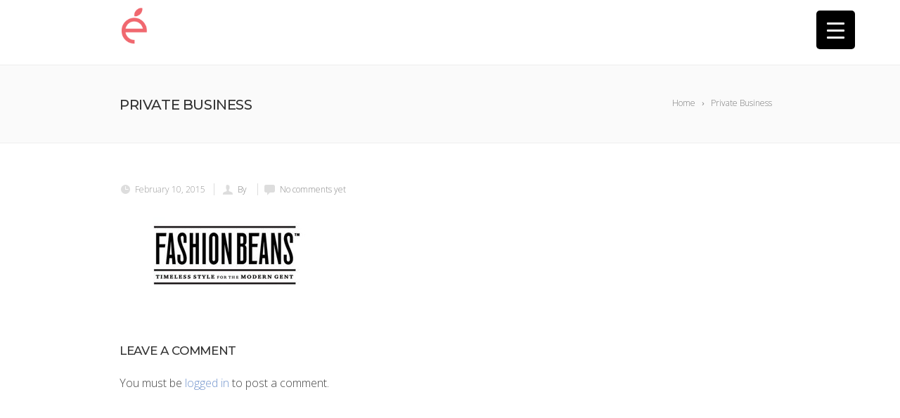

--- FILE ---
content_type: text/html; charset=UTF-8
request_url: https://educor.co.za/image-carousels/attachment/4/
body_size: 18950
content:
<!DOCTYPE html>
<!--[if IE 7]>
<html class="ie ie7" lang="en-US">
<![endif]-->
<!--[if IE 8]>
<html class="ie ie8" lang="en-US">
<![endif]-->
<!--[if !(IE 7) | !(IE 8)  ]><!-->
<html lang="en-US">
<!--<![endif]-->
<head>

	<!-- Basic Page Needs
  ================================================== -->
	<meta charset="UTF-8">

	<!-- Mobile Specific Metas
	================================================== -->
			<meta name="viewport" content="width=device-width, initial-scale=1, maximum-scale=1">
		
	
			<link rel="icon" type="image/x-icon" href="https://educor.co.za/wp-content/uploads/2017/05/Educor_Favicon_32x32px.png">	
		

	<meta name='robots' content='index, follow, max-image-preview:large, max-snippet:-1, max-video-preview:-1' />

	<!-- This site is optimized with the Yoast SEO plugin v19.0 - https://yoast.com/wordpress/plugins/seo/ -->
	<title>Private Business - Educor</title>
	<link rel="canonical" href="https://educor.co.za/wp-content/uploads/2015/02/4.jpg" />
	<meta property="og:locale" content="en_US" />
	<meta property="og:type" content="article" />
	<meta property="og:title" content="Private Business - Educor" />
	<meta property="og:url" content="https://educor.co.za/wp-content/uploads/2015/02/4.jpg" />
	<meta property="og:site_name" content="Educor" />
	<meta property="article:publisher" content="https://www.facebook.com/EducorHoldingsPTY" />
	<meta property="og:image" content="https://educor.co.za/wp-content/uploads/2015/02/4.jpg" />
	<meta property="og:image:width" content="300" />
	<meta property="og:image:height" content="140" />
	<meta property="og:image:type" content="image/jpeg" />
	<meta name="twitter:card" content="summary_large_image" />
	<script type="application/ld+json" class="yoast-schema-graph">{"@context":"https://schema.org","@graph":[{"@type":"Organization","@id":"https://educor.co.za/#organization","name":"Educor Holdings","url":"https://educor.co.za/","sameAs":["https://www.linkedin.com/company/educor-holdings/","https://www.facebook.com/EducorHoldingsPTY"],"logo":{"@type":"ImageObject","inLanguage":"en-US","@id":"https://educor.co.za/#/schema/logo/image/","url":"https://educor.co.za/wp-content/uploads/2017/05/Educor_Logo_Colour-1-1.png","contentUrl":"https://educor.co.za/wp-content/uploads/2017/05/Educor_Logo_Colour-1-1.png","width":368,"height":129,"caption":"Educor Holdings"},"image":{"@id":"https://educor.co.za/#/schema/logo/image/"}},{"@type":"WebSite","@id":"https://educor.co.za/#website","url":"https://educor.co.za/","name":"Educor","description":"Premier supplier of private education in Southern Africa.","publisher":{"@id":"https://educor.co.za/#organization"},"potentialAction":[{"@type":"SearchAction","target":{"@type":"EntryPoint","urlTemplate":"https://educor.co.za/?s={search_term_string}"},"query-input":"required name=search_term_string"}],"inLanguage":"en-US"},{"@type":"WebPage","@id":"https://educor.co.za/wp-content/uploads/2015/02/4.jpg#webpage","url":"https://educor.co.za/wp-content/uploads/2015/02/4.jpg","name":"Private Business - Educor","isPartOf":{"@id":"https://educor.co.za/#website"},"datePublished":"2015-02-10T14:43:06+00:00","dateModified":"2015-02-10T14:43:06+00:00","breadcrumb":{"@id":"https://educor.co.za/wp-content/uploads/2015/02/4.jpg#breadcrumb"},"inLanguage":"en-US","potentialAction":[{"@type":"ReadAction","target":["https://educor.co.za/wp-content/uploads/2015/02/4.jpg"]}]},{"@type":"BreadcrumbList","@id":"https://educor.co.za/wp-content/uploads/2015/02/4.jpg#breadcrumb","itemListElement":[{"@type":"ListItem","position":1,"name":"Home","item":"https://educor.co.za/"},{"@type":"ListItem","position":2,"name":"Image Carousels","item":"https://educor.co.za/image-carousels/"},{"@type":"ListItem","position":3,"name":"Private Business"}]}]}</script>
	<!-- / Yoast SEO plugin. -->


<link rel='dns-prefetch' href='//fonts.googleapis.com' />
<link rel='dns-prefetch' href='//s.w.org' />
<link rel="alternate" type="application/rss+xml" title="Educor &raquo; Feed" href="https://educor.co.za/feed/" />
<link rel="alternate" type="application/rss+xml" title="Educor &raquo; Comments Feed" href="https://educor.co.za/comments/feed/" />
<link rel="alternate" type="application/rss+xml" title="Educor &raquo; Private Business Comments Feed" href="https://educor.co.za/image-carousels/attachment/4/feed/" />
		<script type="text/javascript">
			window._wpemojiSettings = {"baseUrl":"https:\/\/s.w.org\/images\/core\/emoji\/13.1.0\/72x72\/","ext":".png","svgUrl":"https:\/\/s.w.org\/images\/core\/emoji\/13.1.0\/svg\/","svgExt":".svg","source":{"concatemoji":"https:\/\/educor.co.za\/wp-includes\/js\/wp-emoji-release.min.js?ver=5.8.12"}};
			!function(e,a,t){var n,r,o,i=a.createElement("canvas"),p=i.getContext&&i.getContext("2d");function s(e,t){var a=String.fromCharCode;p.clearRect(0,0,i.width,i.height),p.fillText(a.apply(this,e),0,0);e=i.toDataURL();return p.clearRect(0,0,i.width,i.height),p.fillText(a.apply(this,t),0,0),e===i.toDataURL()}function c(e){var t=a.createElement("script");t.src=e,t.defer=t.type="text/javascript",a.getElementsByTagName("head")[0].appendChild(t)}for(o=Array("flag","emoji"),t.supports={everything:!0,everythingExceptFlag:!0},r=0;r<o.length;r++)t.supports[o[r]]=function(e){if(!p||!p.fillText)return!1;switch(p.textBaseline="top",p.font="600 32px Arial",e){case"flag":return s([127987,65039,8205,9895,65039],[127987,65039,8203,9895,65039])?!1:!s([55356,56826,55356,56819],[55356,56826,8203,55356,56819])&&!s([55356,57332,56128,56423,56128,56418,56128,56421,56128,56430,56128,56423,56128,56447],[55356,57332,8203,56128,56423,8203,56128,56418,8203,56128,56421,8203,56128,56430,8203,56128,56423,8203,56128,56447]);case"emoji":return!s([10084,65039,8205,55357,56613],[10084,65039,8203,55357,56613])}return!1}(o[r]),t.supports.everything=t.supports.everything&&t.supports[o[r]],"flag"!==o[r]&&(t.supports.everythingExceptFlag=t.supports.everythingExceptFlag&&t.supports[o[r]]);t.supports.everythingExceptFlag=t.supports.everythingExceptFlag&&!t.supports.flag,t.DOMReady=!1,t.readyCallback=function(){t.DOMReady=!0},t.supports.everything||(n=function(){t.readyCallback()},a.addEventListener?(a.addEventListener("DOMContentLoaded",n,!1),e.addEventListener("load",n,!1)):(e.attachEvent("onload",n),a.attachEvent("onreadystatechange",function(){"complete"===a.readyState&&t.readyCallback()})),(n=t.source||{}).concatemoji?c(n.concatemoji):n.wpemoji&&n.twemoji&&(c(n.twemoji),c(n.wpemoji)))}(window,document,window._wpemojiSettings);
		</script>
		<style type="text/css">
img.wp-smiley,
img.emoji {
	display: inline !important;
	border: none !important;
	box-shadow: none !important;
	height: 1em !important;
	width: 1em !important;
	margin: 0 .07em !important;
	vertical-align: -0.1em !important;
	background: none !important;
	padding: 0 !important;
}
</style>
	<link rel='stylesheet' id='ot-google-fonts-css'  href='//fonts.googleapis.com/css?family=Open+Sans:300,regular,600' type='text/css' media='all' />
<link rel='stylesheet' id='wp-block-library-css'  href='https://educor.co.za/wp-includes/css/dist/block-library/style.min.css?ver=5.8.12' type='text/css' media='all' />
<link rel='stylesheet' id='contact-form-7-css'  href='https://educor.co.za/wp-content/plugins/contact-form-7/includes/css/styles.css?ver=5.5.6.1' type='text/css' media='all' />
<style id='responsive-menu-inline-css' type='text/css'>
/** This file is major component of this plugin so please don't try to edit here. */
#rmp_menu_trigger-48827 {
  width: 55px;
  height: 55px;
  position: fixed;
  top: 15px;
  border-radius: 5px;
  display: none;
  text-decoration: none;
  right: 5%;
  background: #000000;
  transition: transform 0.5s, background-color 0.5s;
}
#rmp_menu_trigger-48827:hover, #rmp_menu_trigger-48827:focus {
  background: #000000;
  text-decoration: unset;
}
#rmp_menu_trigger-48827.is-active {
  background: #000000;
}
#rmp_menu_trigger-48827 .rmp-trigger-box {
  width: 25px;
  color: #ffffff;
}
#rmp_menu_trigger-48827 .rmp-trigger-icon-active, #rmp_menu_trigger-48827 .rmp-trigger-text-open {
  display: none;
}
#rmp_menu_trigger-48827.is-active .rmp-trigger-icon-active, #rmp_menu_trigger-48827.is-active .rmp-trigger-text-open {
  display: inline;
}
#rmp_menu_trigger-48827.is-active .rmp-trigger-icon-inactive, #rmp_menu_trigger-48827.is-active .rmp-trigger-text {
  display: none;
}
#rmp_menu_trigger-48827 .rmp-trigger-label {
  color: #ffffff;
  pointer-events: none;
  line-height: 13px;
  font-family: inherit;
  font-size: 14px;
  display: inline;
  text-transform: inherit;
}
#rmp_menu_trigger-48827 .rmp-trigger-label.rmp-trigger-label-top {
  display: block;
  margin-bottom: 12px;
}
#rmp_menu_trigger-48827 .rmp-trigger-label.rmp-trigger-label-bottom {
  display: block;
  margin-top: 12px;
}
#rmp_menu_trigger-48827 .responsive-menu-pro-inner {
  display: block;
}
#rmp_menu_trigger-48827 .rmp-trigger-icon-inactive .rmp-font-icon {
  color: #ffffff;
}
#rmp_menu_trigger-48827 .responsive-menu-pro-inner, #rmp_menu_trigger-48827 .responsive-menu-pro-inner::before, #rmp_menu_trigger-48827 .responsive-menu-pro-inner::after {
  width: 25px;
  height: 3px;
  background-color: #ffffff;
  border-radius: 4px;
  position: absolute;
}
#rmp_menu_trigger-48827 .rmp-trigger-icon-active .rmp-font-icon {
  color: #ffffff;
}
#rmp_menu_trigger-48827.is-active .responsive-menu-pro-inner, #rmp_menu_trigger-48827.is-active .responsive-menu-pro-inner::before, #rmp_menu_trigger-48827.is-active .responsive-menu-pro-inner::after {
  background-color: #ffffff;
}
#rmp_menu_trigger-48827:hover .rmp-trigger-icon-inactive .rmp-font-icon {
  color: #ffffff;
}
#rmp_menu_trigger-48827:not(.is-active):hover .responsive-menu-pro-inner, #rmp_menu_trigger-48827:not(.is-active):hover .responsive-menu-pro-inner::before, #rmp_menu_trigger-48827:not(.is-active):hover .responsive-menu-pro-inner::after {
  background-color: #ffffff;
}
#rmp_menu_trigger-48827 .responsive-menu-pro-inner::before {
  top: 10px;
}
#rmp_menu_trigger-48827 .responsive-menu-pro-inner::after {
  bottom: 10px;
}
#rmp_menu_trigger-48827.is-active .responsive-menu-pro-inner::after {
  bottom: 0;
}
/* Hamburger menu styling */
@media screen and (max-width: 8000px) {
  /** Menu Title Style */
  /** Menu Additional Content Style */
  #rmp_menu_trigger-48827 {
    display: block;
  }
  #rmp-container-48827 {
    position: fixed;
    top: 0;
    margin: 0;
    transition: transform 0.5s;
    overflow: auto;
    display: block;
    width: 50%;
    background-color: #212121;
    background-image: url("");
    height: 100%;
    left: 0;
    padding-top: 0px;
    padding-left: 0px;
    padding-bottom: 0px;
    padding-right: 0px;
  }
  #rmp-menu-wrap-48827 {
    padding-top: 0px;
    padding-left: 0px;
    padding-bottom: 0px;
    padding-right: 0px;
    background-color: #212121;
  }
  #rmp-menu-wrap-48827 .rmp-menu, #rmp-menu-wrap-48827 .rmp-submenu {
    width: 100%;
    box-sizing: border-box;
    margin: 0;
    padding: 0;
  }
  #rmp-menu-wrap-48827 .rmp-submenu-depth-1 .rmp-menu-item-link {
    padding-left: 10%;
  }
  #rmp-menu-wrap-48827 .rmp-submenu-depth-2 .rmp-menu-item-link {
    padding-left: 15%;
  }
  #rmp-menu-wrap-48827 .rmp-submenu-depth-3 .rmp-menu-item-link {
    padding-left: 20%;
  }
  #rmp-menu-wrap-48827 .rmp-submenu-depth-4 .rmp-menu-item-link {
    padding-left: 25%;
  }
  #rmp-menu-wrap-48827 .rmp-submenu.rmp-submenu-open {
    display: block;
  }
  #rmp-menu-wrap-48827 .rmp-menu-item {
    width: 100%;
    list-style: none;
    margin: 0;
  }
  #rmp-menu-wrap-48827 .rmp-menu-item-link {
    height: 40px;
    line-height: 40px;
    font-size: 13px;
    border-bottom: 1px solid #212121;
    font-family: inherit;
    color: #ffffff;
    text-align: left;
    background-color: #212121;
    font-weight: normal;
    letter-spacing: 0px;
    display: block;
    box-sizing: border-box;
    width: 100%;
    text-decoration: none;
    position: relative;
    overflow: hidden;
    transition: background-color 0.5s, border-color 0.5s, 0.5s;
    padding: 0 5%;
    padding-right: 50px;
  }
  #rmp-menu-wrap-48827 .rmp-menu-item-link:after, #rmp-menu-wrap-48827 .rmp-menu-item-link:before {
    display: none;
  }
  #rmp-menu-wrap-48827 .rmp-menu-item-link:hover, #rmp-menu-wrap-48827 .rmp-menu-item-link:focus {
    color: #ffffff;
    border-color: #212121;
    background-color: #3f3f3f;
  }
  #rmp-menu-wrap-48827 .rmp-menu-item-link:focus {
    outline: none;
    border-color: unset;
    box-shadow: unset;
  }
  #rmp-menu-wrap-48827 .rmp-menu-item-link .rmp-font-icon {
    height: 40px;
    line-height: 40px;
    margin-right: 10px;
    font-size: 13px;
  }
  #rmp-menu-wrap-48827 .rmp-menu-current-item .rmp-menu-item-link {
    color: #ffffff;
    border-color: #212121;
    background-color: #212121;
  }
  #rmp-menu-wrap-48827 .rmp-menu-current-item .rmp-menu-item-link:hover, #rmp-menu-wrap-48827 .rmp-menu-current-item .rmp-menu-item-link:focus {
    color: #ffffff;
    border-color: #3f3f3f;
    background-color: #3f3f3f;
  }
  #rmp-menu-wrap-48827 .rmp-menu-subarrow {
    position: absolute;
    top: 0;
    bottom: 0;
    text-align: center;
    overflow: hidden;
    background-size: cover;
    overflow: hidden;
    right: 0;
    border-left-style: solid;
    border-left-color: #212121;
    border-left-width: 1px;
    height: 40px;
    width: 40px;
    color: #ffffff;
    background-color: #212121;
  }
  #rmp-menu-wrap-48827 .rmp-menu-subarrow svg {
    fill: #ffffff;
  }
  #rmp-menu-wrap-48827 .rmp-menu-subarrow:hover {
    color: #ffffff;
    border-color: #3f3f3f;
    background-color: #3f3f3f;
  }
  #rmp-menu-wrap-48827 .rmp-menu-subarrow:hover svg {
    fill: #ffffff;
  }
  #rmp-menu-wrap-48827 .rmp-menu-subarrow .rmp-font-icon {
    margin-right: unset;
  }
  #rmp-menu-wrap-48827 .rmp-menu-subarrow * {
    vertical-align: middle;
    line-height: 40px;
  }
  #rmp-menu-wrap-48827 .rmp-menu-subarrow-active {
    display: block;
    background-size: cover;
    color: #ffffff;
    border-color: #212121;
    background-color: #212121;
  }
  #rmp-menu-wrap-48827 .rmp-menu-subarrow-active svg {
    fill: #ffffff;
  }
  #rmp-menu-wrap-48827 .rmp-menu-subarrow-active:hover {
    color: #ffffff;
    border-color: #3f3f3f;
    background-color: #3f3f3f;
  }
  #rmp-menu-wrap-48827 .rmp-menu-subarrow-active:hover svg {
    fill: #ffffff;
  }
  #rmp-menu-wrap-48827 .rmp-submenu {
    display: none;
  }
  #rmp-menu-wrap-48827 .rmp-submenu .rmp-menu-item-link {
    height: 40px;
    line-height: 40px;
    letter-spacing: 0px;
    font-size: 13px;
    border-bottom: 1px solid #212121;
    font-family: inherit;
    font-weight: normal;
    color: #ffffff;
    text-align: left;
    background-color: #212121;
  }
  #rmp-menu-wrap-48827 .rmp-submenu .rmp-menu-item-link:hover, #rmp-menu-wrap-48827 .rmp-submenu .rmp-menu-item-link:focus {
    color: #ffffff;
    border-color: #212121;
    background-color: #3f3f3f;
  }
  #rmp-menu-wrap-48827 .rmp-submenu .rmp-menu-current-item .rmp-menu-item-link {
    color: #ffffff;
    border-color: #212121;
    background-color: #212121;
  }
  #rmp-menu-wrap-48827 .rmp-submenu .rmp-menu-current-item .rmp-menu-item-link:hover, #rmp-menu-wrap-48827 .rmp-submenu .rmp-menu-current-item .rmp-menu-item-link:focus {
    color: #ffffff;
    border-color: #3f3f3f;
    background-color: #3f3f3f;
  }
  #rmp-menu-wrap-48827 .rmp-submenu .rmp-menu-subarrow {
    right: 0;
    border-right: unset;
    border-left-style: solid;
    border-left-color: #212121;
    border-left-width: 1px;
    height: 40px;
    line-height: 40px;
    width: 40px;
    color: #ffffff;
    background-color: #212121;
  }
  #rmp-menu-wrap-48827 .rmp-submenu .rmp-menu-subarrow:hover {
    color: #ffffff;
    border-color: #3f3f3f;
    background-color: #3f3f3f;
  }
  #rmp-menu-wrap-48827 .rmp-submenu .rmp-menu-subarrow-active {
    color: #ffffff;
    border-color: #212121;
    background-color: #212121;
  }
  #rmp-menu-wrap-48827 .rmp-submenu .rmp-menu-subarrow-active:hover {
    color: #ffffff;
    border-color: #3f3f3f;
    background-color: #3f3f3f;
  }
  #rmp-menu-wrap-48827 .rmp-menu-item-description {
    margin: 0;
    padding: 5px 5%;
    opacity: 0.8;
    color: #ffffff;
  }
  #rmp-search-box-48827 {
    display: block;
    padding-top: 0px;
    padding-left: 5%;
    padding-bottom: 0px;
    padding-right: 5%;
  }
  #rmp-search-box-48827 .rmp-search-form {
    margin: 0;
  }
  #rmp-search-box-48827 .rmp-search-box {
    background: #ffffff;
    border: 1px solid #dadada;
    color: #333333;
    width: 100%;
    padding: 0 5%;
    border-radius: 30px;
    height: 45px;
    -webkit-appearance: none;
  }
  #rmp-search-box-48827 .rmp-search-box::placeholder {
    color: #c7c7cd;
  }
  #rmp-search-box-48827 .rmp-search-box:focus {
    background-color: #ffffff;
    outline: 2px solid #dadada;
    color: #333333;
  }
  #rmp-menu-title-48827 {
    background-color: #212121;
    color: #ffffff;
    text-align: left;
    font-size: 13px;
    padding-top: 10%;
    padding-left: 5%;
    padding-bottom: 0%;
    padding-right: 5%;
    font-weight: 400;
    transition: background-color 0.5s, border-color 0.5s, color 0.5s;
  }
  #rmp-menu-title-48827:hover {
    background-color: #212121;
    color: #ffffff;
  }
  #rmp-menu-title-48827 > .rmp-menu-title-link {
    color: #ffffff;
    width: 100%;
    background-color: unset;
    text-decoration: none;
  }
  #rmp-menu-title-48827 > .rmp-menu-title-link:hover {
    color: #ffffff;
  }
  #rmp-menu-title-48827 .rmp-font-icon {
    font-size: 13px;
  }
  #rmp-menu-additional-content-48827 {
    padding-top: 0px;
    padding-left: 5%;
    padding-bottom: 0px;
    padding-right: 5%;
    color: #ffffff;
    text-align: center;
    font-size: 16px;
  }
}
/**
This file contents common styling of menus.
*/
.rmp-container {
  display: none;
  visibility: visible;
  padding: 0px 0px 0px 0px;
  z-index: 99998;
  transition: all 0.3s;
  /** Scrolling bar in menu setting box **/
}
.rmp-container.rmp-fade-top, .rmp-container.rmp-fade-left, .rmp-container.rmp-fade-right, .rmp-container.rmp-fade-bottom {
  display: none;
}
.rmp-container.rmp-slide-left, .rmp-container.rmp-push-left {
  transform: translateX(-100%);
  -ms-transform: translateX(-100%);
  -webkit-transform: translateX(-100%);
  -moz-transform: translateX(-100%);
}
.rmp-container.rmp-slide-left.rmp-menu-open, .rmp-container.rmp-push-left.rmp-menu-open {
  transform: translateX(0);
  -ms-transform: translateX(0);
  -webkit-transform: translateX(0);
  -moz-transform: translateX(0);
}
.rmp-container.rmp-slide-right, .rmp-container.rmp-push-right {
  transform: translateX(100%);
  -ms-transform: translateX(100%);
  -webkit-transform: translateX(100%);
  -moz-transform: translateX(100%);
}
.rmp-container.rmp-slide-right.rmp-menu-open, .rmp-container.rmp-push-right.rmp-menu-open {
  transform: translateX(0);
  -ms-transform: translateX(0);
  -webkit-transform: translateX(0);
  -moz-transform: translateX(0);
}
.rmp-container.rmp-slide-top, .rmp-container.rmp-push-top {
  transform: translateY(-100%);
  -ms-transform: translateY(-100%);
  -webkit-transform: translateY(-100%);
  -moz-transform: translateY(-100%);
}
.rmp-container.rmp-slide-top.rmp-menu-open, .rmp-container.rmp-push-top.rmp-menu-open {
  transform: translateY(0);
  -ms-transform: translateY(0);
  -webkit-transform: translateY(0);
  -moz-transform: translateY(0);
}
.rmp-container.rmp-slide-bottom, .rmp-container.rmp-push-bottom {
  transform: translateY(100%);
  -ms-transform: translateY(100%);
  -webkit-transform: translateY(100%);
  -moz-transform: translateY(100%);
}
.rmp-container.rmp-slide-bottom.rmp-menu-open, .rmp-container.rmp-push-bottom.rmp-menu-open {
  transform: translateX(0);
  -ms-transform: translateX(0);
  -webkit-transform: translateX(0);
  -moz-transform: translateX(0);
}
.rmp-container::-webkit-scrollbar {
  width: 0px;
}
.rmp-container ::-webkit-scrollbar-track {
  box-shadow: inset 0 0 5px transparent;
}
.rmp-container ::-webkit-scrollbar-thumb {
  background: transparent;
}
.rmp-container ::-webkit-scrollbar-thumb:hover {
  background: transparent;
}
.rmp-container .rmp-menu-wrap .rmp-menu {
  transition: none;
  border-radius: 0;
  box-shadow: none;
  background: none;
  border: 0;
  bottom: auto;
  box-sizing: border-box;
  clip: auto;
  color: #666;
  display: block;
  float: none;
  font-family: inherit;
  font-size: 14px;
  height: auto;
  left: auto;
  line-height: 1.7;
  list-style-type: none;
  margin: 0;
  min-height: auto;
  max-height: none;
  opacity: 1;
  outline: none;
  overflow: visible;
  padding: 0;
  position: relative;
  pointer-events: auto;
  right: auto;
  text-align: left;
  text-decoration: none;
  text-indent: 0;
  text-transform: none;
  transform: none;
  top: auto;
  visibility: inherit;
  width: auto;
  word-wrap: break-word;
  white-space: normal;
}
.rmp-container .rmp-menu-additional-content {
  display: block;
  word-break: break-word;
}
.rmp-container .rmp-menu-title {
  display: flex;
  flex-direction: column;
}
.rmp-container .rmp-menu-title .rmp-menu-title-image {
  max-width: 100%;
  margin-bottom: 15px;
  display: block;
  margin: auto;
  margin-bottom: 15px;
}
button.rmp_menu_trigger {
  z-index: 999999;
  overflow: hidden;
  outline: none;
  border: 0;
  display: none;
  margin: 0;
  transition: transform 0.5s, background-color 0.5s;
  padding: 0;
}
button.rmp_menu_trigger .responsive-menu-pro-inner::before, button.rmp_menu_trigger .responsive-menu-pro-inner::after {
  content: "";
  display: block;
}
button.rmp_menu_trigger .responsive-menu-pro-inner::before {
  top: 10px;
}
button.rmp_menu_trigger .responsive-menu-pro-inner::after {
  bottom: 10px;
}
button.rmp_menu_trigger .rmp-trigger-box {
  width: 40px;
  display: inline-block;
  position: relative;
  pointer-events: none;
  vertical-align: super;
}
.admin-bar .rmp-container, .admin-bar .rmp_menu_trigger {
  margin-top: 32px !important;
}
@media screen and (max-width: 782px) {
  .admin-bar .rmp-container, .admin-bar .rmp_menu_trigger {
    margin-top: 46px !important;
  }
}
/*  Menu Trigger Boring Animation */
.rmp-menu-trigger-boring .responsive-menu-pro-inner {
  transition-property: none;
}
.rmp-menu-trigger-boring .responsive-menu-pro-inner::after, .rmp-menu-trigger-boring .responsive-menu-pro-inner::before {
  transition-property: none;
}
.rmp-menu-trigger-boring.is-active .responsive-menu-pro-inner {
  transform: rotate(45deg);
}
.rmp-menu-trigger-boring.is-active .responsive-menu-pro-inner:before {
  top: 0;
  opacity: 0;
}
.rmp-menu-trigger-boring.is-active .responsive-menu-pro-inner:after {
  bottom: 0;
  transform: rotate(-90deg);
}

</style>
<link rel='stylesheet' id='dashicons-css'  href='https://educor.co.za/wp-includes/css/dashicons.min.css?ver=5.8.12' type='text/css' media='all' />
<link rel='stylesheet' id='rs-plugin-settings-css'  href='https://educor.co.za/wp-content/plugins/revslider/public/assets/css/rs6.css?ver=6.2.2' type='text/css' media='all' />
<style id='rs-plugin-settings-inline-css' type='text/css'>
#rs-demo-id {}
</style>
<link rel='stylesheet' id='wp_tree_style-css'  href='https://educor.co.za/wp-content/plugins/wp-tree/style.css?ver=5.8.12' type='text/css' media='all' />
<link rel='stylesheet' id='boc-grid-css'  href='https://educor.co.za/wp-content/themes/fortuna/stylesheets/grid.css?ver=5.8.12' type='text/css' media='all' />
<link rel='stylesheet' id='boc-icon-css'  href='https://educor.co.za/wp-content/themes/fortuna/stylesheets/icons.css?ver=5.8.12' type='text/css' media='all' />
<link rel='stylesheet' id='js_composer_front-css'  href='https://educor.co.za/wp-content/plugins/js_composer/assets/css/js_composer.min.css?ver=6.2.0' type='text/css' media='all' />
<link rel='stylesheet' id='boc-main-styles-css'  href='https://educor.co.za/wp-content/themes/fortuna-child/style.css?ver=5.8.12' type='text/css' media='all' />
<link rel='stylesheet' id='boc-animation-styles-css'  href='https://educor.co.za/wp-content/themes/fortuna/stylesheets/animations.css?ver=5.8.12' type='text/css' media='all' />
<style id='boc-animation-styles-inline-css' type='text/css'>

				#menu > ul > li > a {
					font-size: 16px;
				}

				#menu > ul > li ul > li > a {
					font-size: 16px;
				}

				#menu > ul > li ul > li > a {
					font-weight: 300;
				}

				#menu > ul > li ul > li > a {
					text-transform: uppercase;
				}

				h1, h2, h3, h4, h5, h6, .title, .heading_font, .counter-digit, .htabs a, .woocommerce-page div.product .woocommerce-tabs ul.tabs li {
					font-weight: 500;
				}

				body, .body_font, .body_font h1, .body_font h2, .body_font h3, .body_font h4, .body_font h5 {
					font-family: 'Open Sans', Arial, Helvetica, sans-serif;
				}

				body {
					font-weight: 300;
				}

				.button, a.button, button, input[type='submit'], input[type='reset'], input[type='button'] {
					text-transform: uppercase;
				}

				.button, a.button, button, input[type='submit'], input[type='reset'], input[type='button'] {
					font-weight: bold;
				}

				.button, a.button, button, input[type='submit'], input[type='reset'], input[type='button'] {
					letter-spacing: 0.08em;
				}

				#header { 
					position: relative;
					-webkit-transition: 0;
					-moz-transition: 0;
					-ms-transition: 0;
					-o-transition: 0;
					transition: 0;
				}

				#menu > ul > li:not(.boc_nav_button):hover > a, #header .header_cart li a.icon:hover { color: #7597ce; }
				#menu > ul > li.boc_nav_button a:hover{ background: #7597ce; border: 2px solid #7597ce; }

				.main_menu_underline_effect #menu > ul > li > a:after{ background-color: #f16870; }

				.custom_menu_1 #menu > ul > li div { border-top: 2px solid #f0686f; }

				.custom_menu_2 #menu > ul > li div { border-top: 2px solid #f0686f; }

				.custom_menu_3 #menu > ul > li div { border-top: 2px solid #f0686f;}
				.custom_menu_3 #menu > ul > li ul > li > a:hover { background-color: #f0686f;}

				.custom_menu_4 #menu > ul > li div { border-top: 2px solid #f0686f;}			
				.custom_menu_4 #menu > ul > li ul > li > a:hover { background-color: #f0686f;}
				
				.custom_menu_5 #menu > ul > li ul > li > a:hover { background-color: #f0686f;}
				.custom_menu_5 #menu > ul > li:hover > a { border-top: 2px solid #f0686f;}

				.custom_menu_6 #menu > ul > li ul > li > a:hover { background-color: #f0686f;}
				.custom_menu_6 #menu > ul > li:not(.boc_nav_button):hover > a { border-top: 2px solid #f0686f;}
				
				a:hover, a:focus,
				.post_content a:not(.button), 
				.post_content a:not(.button):visited,
				.post_content .wpb_widgetised_column a:not(.button):hover {	color: #7597ce; }
				
				.post_content .wpb_widgetised_column .side_bar_menu a:not(.button):hover { color: #333; }
				
				.boc_preloader_icon:before { border-color: #7597ce rgba(0,0,0,0) rgba(0,0,0,0); }
				
				.dark_links a:hover, .white_links a:hover, .dark_links a:hover h2, .dark_links a:hover h3 { color: #7597ce !important; }
				
				.side_icon_box h3 a:hover, 
				.post_content .team_block h4 a:hover,
				.team_block .team_icons a:hover{ color:#7597ce; }

				.button:hover,a:hover.button,button:hover,input[type="submit"]:hover,input[type="reset"]:hover,	input[type="button"]:hover, .btn_theme_color, a.btn_theme_color { color: #fff; background-color:#7597ce;}
				input.btn_theme_color, a.btn_theme_color, .btn_theme_color { color: #fff; background-color:#7597ce;}
				.btn_theme_color:hover, input.btn_theme_color:hover, a:hover.btn_theme_color { color: #fff; background-color: #444444;}
				
				input.btn_theme_color.btn_outline, a.btn_theme_color.btn_outline, .btn_theme_color.btn_outline {
					color: #7597ce !important;
					border: 2px solid #7597ce;
				}
				input.btn_theme_color.btn_outline:hover, a.btn_theme_color.btn_outline:hover, .btn_theme_color.btn_outline:hover{
					background-color: #7597ce !important;
				}
				
				#boc_searchform_close:hover { color:#7597ce;}
				
				.section_big_title h1 strong, h1 strong, h2 strong, h3 strong, h4 strong, h5 strong { color:#7597ce;}
				.top_icon_box h3 a:hover { color:#7597ce;}

				.htabs a.selected  { border-top: 2px solid #7597ce;}
				.resp-vtabs .resp-tabs-list li.resp-tab-active { border-left: 2px solid #7597ce;}
				.minimal_style.horizontal .resp-tabs-list li.resp-tab-active,
				.minimal_style.resp-vtabs .resp-tabs-list li.resp-tab-active { background: #7597ce;}
				
				#s:focus {	border: 1px solid #7597ce;}
				
				.breadcrumb a:hover{ color: #7597ce;}

				.tagcloud a:hover { background-color: #7597ce;}
				.month { background-color: #7597ce;}
				.small_month  { background-color: #7597ce;}

				.post_meta a:hover{ color: #7597ce;}
				
				.horizontal .resp-tabs-list li.resp-tab-active { border-top: 2px solid #7597ce;}
				.resp-vtabs li.resp-tab-active { border-left: 2px solid #7597ce; }

				#portfolio_filter { background-color: #7597ce;}
				#portfolio_filter ul li div:hover { background-color: #7597ce;}
				.portfolio_inline_filter ul li div:hover { background-color: #7597ce;}

				.counter-digit { color: #7597ce;}

				.tp-caption a:not(.button):hover { color: #7597ce;}

				.more-link1:before { color: #7597ce;}
				.more-link2:before { background: #7597ce;}

				.image_featured_text .pos { color: #7597ce;}

				.side_icon_box .icon_feat i.icon { color: #7597ce;}
				.side_icon_box .icon_feat.icon_solid { background-color: #7597ce; }
				
				.boc_list_item .li_icon i.icon { color: #7597ce;}
				.boc_list_item .li_icon.icon_solid { background: #7597ce; }

				.top_icon_box.type1 .icon_holder .icon_bgr { background-color: #7597ce; }
				.top_icon_box.type1:hover .icon_holder .icon_bgr { border: 2px solid #7597ce; }
				.top_icon_box.type1 .icon_holder .icon_bgr:after,
				.top_icon_box.type1:hover .icon_holder .icon_bgr:after { border: 2px solid #7597ce; }
				.top_icon_box.type1:hover .icon_holder i { color: #7597ce;}

				.top_icon_box.type2 .icon_holder .icon_bgr { background-color: #7597ce; }
				.top_icon_box.type2:hover .icon_holder .icon_bgr { background-color: #fff; }
				.top_icon_box.type2:hover .icon_holder i { color: #7597ce;}

				.top_icon_box.type3 .icon_holder .icon_bgr:after { border: 2px solid #7597ce; }
				.top_icon_box.type3:hover .icon_holder .icon_bgr { background-color: #7597ce; }
				.top_icon_box.type3:hover .icon_holder .icon_bgr:after { border: 2px solid #7597ce; }
				.top_icon_box.type3 .icon_holder i { color: #7597ce;}
				.top_icon_box.type3:hover .icon_holder i { color: #fff; }

				.top_icon_box.type4:hover .icon_holder .icon_bgr { border: 2px solid #7597ce; }
				.top_icon_box.type4:hover .icon_holder .icon_bgr:after { border: 3px solid #7597ce; }
				.top_icon_box.type4 .icon_holder i{ color: #7597ce; }
				.top_icon_box.type4:hover .icon_holder i { color:  #7597ce; }

				.top_icon_box.type5 .icon_holder i{ color: #7597ce; }
				.top_icon_box.type5:hover .icon_holder i { color: #7597ce; }

				a .pic_info.type11 .plus_overlay { border-bottom: 50px solid rgba(117,151, 206, 0.8); }
				a:hover .pic_info.type11 .plus_overlay { border-bottom: 1000px solid rgba(117,151, 206, 0.8);}
				
				a .pic_info.type12 .img_overlay_icon,
				a:hover .pic_info.type12 .img_overlay_icon { background: rgba(117,151, 206, 0.8);}
				
				h2.title strong {  color: #7597ce;}
				ul.theme_color_ul li:before { color: #7597ce; }

				.custom_slides.nav_design_1 .cs_nav_item.active .cs_nav_icon i.icon{ color: #7597ce;}
				.custom_slides.nav_style_1.nav_design_1 .cs_nav_item:hover .cs_nav_icon i.icon,
				.custom_slides.nav_style_1.nav_design_2 .cs_nav_item:hover .cs_nav_icon i.icon { color: #7597ce;}
				.custom_slides.nav_design_2 .cs_nav_item.active .cs_nav_icon { background: #7597ce;}
				.cs_nav_item.has_no_text:hover .cs_nav_icon i.icon { color: #7597ce;}
				.custom_slides.nav_style_2 .cs_txt { color: #7597ce;}
				
				.acc_control, .active_acc .acc_control,
				.acc_holder.with_bgr .active_acc .acc_control { background-color: #7597ce;}

				.text_box.left_border {	border-left: 3px solid #7597ce; }

				.owl-theme .owl-controls .owl-nav div { background: #7597ce;}
				.owl-theme .owl-dots .owl-dot.active span { background: #7597ce;}
				.img_slider.owl-theme .owl-controls .owl-nav div:not(.disabled):hover { background: #7597ce;}		

				.testimonial_style_big.owl-theme .owl-controls .owl-nav div:hover,
				.posts_carousel_holder.owl_side_arrows .owl-theme .owl-controls .owl-nav div:hover, 
				.img_carousel_holder.owl_side_arrows .owl-theme .owl-controls .owl-nav div:hover,
				.content_slides_arrowed.owl-theme .owl-controls .owl-nav div:hover,
				.portfolio_carousel_holder.owl_side_arrows .owl-theme .owl-controls .owl-nav div:hover	{ color: #7597ce;}
				
				.boc_text_slider_word, .boc_text_slider_word_start { background: #7597ce; }

				.post_item_block.boxed .pic { border-bottom: 3px solid #7597ce; }

				.team_block .team_desc { color: #7597ce;}

				.bar_graph span, .bar_graph.thin_style span { background-color: #7597ce; }

				.pagination .links a:hover{ background-color: #7597ce;}
				.hilite{ background: #7597ce;}
				.price_column.price_column_featured ul li.price_column_title{ background: #7597ce;}

				blockquote{ border-left: 3px solid #7597ce; }
				.text_box.left_border { border-left: 3px solid #7597ce; }

				.fortuna_table tr:hover td { background: rgba(117,151, 206, 0.08);}

				.header_cart ul.cart_list li a, .header_cart ul.product_list_widget li a { color: #7597ce;}
				.header_cart .cart-notification { background-color: #7597ce;}
				.header_cart .cart-notification:after { border-bottom-color: #7597ce;}
				
				.woocommerce .product_meta a { color: #7597ce;}
				
				.woocommerce a.button, .woocommerce button.button, .woocommerce input.button, .woocommerce #respond input#submit, .woocommerce #content input.button, .woocommerce-page a.button, .woocommerce-page button.button, .woocommerce-page input.button, .woocommerce-page #respond input#submit, .woocommerce-page #content input.button { background-color: #7597ce!important; }
				.header_cart .cart-wrap	{ background-color: #7597ce; }
				.header_cart .cart-wrap:before { border-color: transparent #7597ce transparent; }
				.woocommerce .widget_price_filter .ui-slider .ui-slider-range, .woocommerce-page .widget_price_filter .ui-slider .ui-slider-range{ background-color: #7597ce !important;}

				.woocommerce nav.woocommerce-pagination ul li a:hover, .woocommerce nav.woocommerce-pagination ul li a:focus, .woocommerce #content nav.woocommerce-pagination ul li a:hover, .woocommerce #content nav.woocommerce-pagination ul li a:focus, .woocommerce-page nav.woocommerce-pagination ul li a:hover, .woocommerce-page nav.woocommerce-pagination ul li a:focus, .woocommerce-page #content nav.woocommerce-pagination ul li a:hover, .woocommerce-page #content nav.woocommerce-pagination ul li a:focus{ background-color: #7597ce !important;}
				
				.info h2{ background-color: #7597ce;}
				#footer a:hover { color: #7597ce;}
				
				
				
				a .pic_info.type1 .plus_overlay {	border-bottom: 50px solid rgba(117,151, 206, 0.8);}
				a:hover .pic_info.type1 .plus_overlay { border-bottom: 1000px solid rgba(117,151, 206, 0.8); }
				
				a .pic_info.type2 .plus_overlay { border-bottom: 50px solid rgba(117,151, 206, 0.75); }
				a:hover .pic_info.type2 .plus_overlay {	border-bottom: 860px solid rgba(117,151, 206, 0.8);}
				
				a .pic_info.type3  .img_overlay_icon {	background: rgba(117,151, 206, 0.8); }
				a:hover .pic_info.type3 .img_overlay_icon {	background: rgba(117,151, 206, 0.8);}
				
				a .pic_info.type4 .img_overlay_icon { border-bottom: 2px solid rgba(117,151, 206, 0.9);}
				
				a:hover .pic_info.type5 .info_overlay {	background: #7597ce;}
				
				.pic_info.type6 .info_overlay {	background: #7597ce;}
				a .pic_info.type6 .plus_overlay { border-bottom: 50px solid #7597ce; }
				
				.pic_info.type7 .info_overlay {	background: rgba(117,151, 206, 0.85);}				

				@media only screen and (max-width: 768px) {
					.cs_nav .cs_nav_item.active { background: #7597ce !important;}
				}
			

html {
    margin-top: 0px !important;
        overflow-x: hidden !important;
}

#mobile_menu_toggler {
	display: none  !important;
	visibility: hidden !important;
}

/*
.page-id-24208 header#header {
    background: red!important;
}

*/

.page-id-24181 header#header #mobile_menu_toggler #m_nav_menu div.m_nav_ham  {
        background: #000000!important;
}
.page-id-24220 header#header #mobile_menu_toggler #m_nav_menu div.m_nav_ham  {
        background: #000000!important;
}
/*

header#header {
    background: rgba(255,255,255,0.2) !important;
}

*/

#footer {

    background: #04081f !Important;

}

.footer_btm {
    
    background: #04081f !important;
  
}

#footer h3 {
    font-weight: 600;

}

.wpb_row, .wpb_content_element, ul.wpb_thumbnails-fluid>li, .wpb_button {
    margin-bottom: 0px !important;
}

.textwidget {
    font-weight: 500;
}

button#responsive-menu-button {
    width: 55px;
    height: 55px;
    position: fixed;
    top: 15px;
    right: 5%;
    background: transparent !important;
    top: 50px !important;
}



</style>
<link rel='stylesheet' id='boc-responsive-style-css'  href='https://educor.co.za/wp-content/themes/fortuna/stylesheets/grid_responsive.css?ver=5.8.12' type='text/css' media='all' />
<link rel='stylesheet' id='boc-fonts-css'  href='//fonts.googleapis.com/css?family=Lato%3A300%2C400%2C700%2C400italic%7CMontserrat%3A400%2C500%2C600%2C700&#038;ver=1.0.0' type='text/css' media='all' />
<link rel='stylesheet' id='popup-maker-site-css'  href='https://educor.co.za/wp-content/plugins/popup-maker/assets/css/pum-site.min.css?ver=1.20.4' type='text/css' media='all' />
<style id='popup-maker-site-inline-css' type='text/css'>
/* Popup Google Fonts */
@import url('//fonts.googleapis.com/css?family=Montserrat|Acme');

/* Popup Theme 48813: Content Only - For use with page builders or block editor */
.pum-theme-48813, .pum-theme-content-only { background-color: rgba( 0, 0, 0, 0.70 ) } 
.pum-theme-48813 .pum-container, .pum-theme-content-only .pum-container { padding: 0px; border-radius: 0px; border: 1px none #000000; box-shadow: 0px 0px 0px 0px rgba( 2, 2, 2, 0.00 ) } 
.pum-theme-48813 .pum-title, .pum-theme-content-only .pum-title { color: #000000; text-align: left; text-shadow: 0px 0px 0px rgba( 2, 2, 2, 0.23 ); font-family: inherit; font-weight: 400; font-size: 32px; line-height: 36px } 
.pum-theme-48813 .pum-content, .pum-theme-content-only .pum-content { color: #8c8c8c; font-family: inherit; font-weight: 400 } 
.pum-theme-48813 .pum-content + .pum-close, .pum-theme-content-only .pum-content + .pum-close { position: absolute; height: 18px; width: 18px; left: auto; right: 7px; bottom: auto; top: 7px; padding: 0px; color: #000000; font-family: inherit; font-weight: 700; font-size: 20px; line-height: 20px; border: 1px none #ffffff; border-radius: 15px; box-shadow: 0px 0px 0px 0px rgba( 2, 2, 2, 0.00 ); text-shadow: 0px 0px 0px rgba( 0, 0, 0, 0.00 ); background-color: rgba( 255, 255, 255, 0.00 ) } 

/* Popup Theme 48814: Content Only - For use with page builders or block editor */
.pum-theme-48814, .pum-theme-content-only { background-color: rgba( 0, 0, 0, 0.70 ) } 
.pum-theme-48814 .pum-container, .pum-theme-content-only .pum-container { padding: 0px; border-radius: 0px; border: 1px none #000000; box-shadow: 0px 0px 0px 0px rgba( 2, 2, 2, 0.00 ) } 
.pum-theme-48814 .pum-title, .pum-theme-content-only .pum-title { color: #000000; text-align: left; text-shadow: 0px 0px 0px rgba( 2, 2, 2, 0.23 ); font-family: inherit; font-weight: 400; font-size: 32px; line-height: 36px } 
.pum-theme-48814 .pum-content, .pum-theme-content-only .pum-content { color: #8c8c8c; font-family: inherit; font-weight: 400 } 
.pum-theme-48814 .pum-content + .pum-close, .pum-theme-content-only .pum-content + .pum-close { position: absolute; height: 18px; width: 18px; left: auto; right: 7px; bottom: auto; top: 7px; padding: 0px; color: #000000; font-family: inherit; font-weight: 700; font-size: 20px; line-height: 20px; border: 1px none #ffffff; border-radius: 15px; box-shadow: 0px 0px 0px 0px rgba( 2, 2, 2, 0.00 ); text-shadow: 0px 0px 0px rgba( 0, 0, 0, 0.00 ); background-color: rgba( 255, 255, 255, 0.00 ) } 

/* Popup Theme 48815: Content Only - For use with page builders or block editor */
.pum-theme-48815, .pum-theme-content-only-2 { background-color: rgba( 0, 0, 0, 0.70 ) } 
.pum-theme-48815 .pum-container, .pum-theme-content-only-2 .pum-container { padding: 0px; border-radius: 0px; border: 1px none #000000; box-shadow: 0px 0px 0px 0px rgba( 2, 2, 2, 0.00 ) } 
.pum-theme-48815 .pum-title, .pum-theme-content-only-2 .pum-title { color: #000000; text-align: left; text-shadow: 0px 0px 0px rgba( 2, 2, 2, 0.23 ); font-family: inherit; font-weight: 400; font-size: 32px; line-height: 36px } 
.pum-theme-48815 .pum-content, .pum-theme-content-only-2 .pum-content { color: #8c8c8c; font-family: inherit; font-weight: 400 } 
.pum-theme-48815 .pum-content + .pum-close, .pum-theme-content-only-2 .pum-content + .pum-close { position: absolute; height: 18px; width: 18px; left: auto; right: 7px; bottom: auto; top: 7px; padding: 0px; color: #000000; font-family: inherit; font-weight: 700; font-size: 20px; line-height: 20px; border: 1px none #ffffff; border-radius: 15px; box-shadow: 0px 0px 0px 0px rgba( 2, 2, 2, 0.00 ); text-shadow: 0px 0px 0px rgba( 0, 0, 0, 0.00 ); background-color: rgba( 255, 255, 255, 0.00 ) } 

/* Popup Theme 48810: Floating Bar - Soft Blue */
.pum-theme-48810, .pum-theme-floating-bar { background-color: rgba( 255, 255, 255, 0.00 ) } 
.pum-theme-48810 .pum-container, .pum-theme-floating-bar .pum-container { padding: 8px; border-radius: 0px; border: 1px none #000000; box-shadow: 1px 1px 3px 0px rgba( 2, 2, 2, 0.23 ); background-color: rgba( 238, 246, 252, 1.00 ) } 
.pum-theme-48810 .pum-title, .pum-theme-floating-bar .pum-title { color: #505050; text-align: left; text-shadow: 0px 0px 0px rgba( 2, 2, 2, 0.23 ); font-family: inherit; font-weight: 400; font-size: 32px; line-height: 36px } 
.pum-theme-48810 .pum-content, .pum-theme-floating-bar .pum-content { color: #505050; font-family: inherit; font-weight: 400 } 
.pum-theme-48810 .pum-content + .pum-close, .pum-theme-floating-bar .pum-content + .pum-close { position: absolute; height: 18px; width: 18px; left: auto; right: 5px; bottom: auto; top: 50%; padding: 0px; color: #505050; font-family: Sans-Serif; font-weight: 700; font-size: 15px; line-height: 18px; border: 1px solid #505050; border-radius: 15px; box-shadow: 0px 0px 0px 0px rgba( 2, 2, 2, 0.00 ); text-shadow: 0px 0px 0px rgba( 0, 0, 0, 0.00 ); background-color: rgba( 255, 255, 255, 0.00 ); transform: translate(0, -50%) } 

/* Popup Theme 48811: Floating Bar - Soft Blue */
.pum-theme-48811, .pum-theme-floating-bar { background-color: rgba( 255, 255, 255, 0.00 ) } 
.pum-theme-48811 .pum-container, .pum-theme-floating-bar .pum-container { padding: 8px; border-radius: 0px; border: 1px none #000000; box-shadow: 1px 1px 3px 0px rgba( 2, 2, 2, 0.23 ); background-color: rgba( 238, 246, 252, 1.00 ) } 
.pum-theme-48811 .pum-title, .pum-theme-floating-bar .pum-title { color: #505050; text-align: left; text-shadow: 0px 0px 0px rgba( 2, 2, 2, 0.23 ); font-family: inherit; font-weight: 400; font-size: 32px; line-height: 36px } 
.pum-theme-48811 .pum-content, .pum-theme-floating-bar .pum-content { color: #505050; font-family: inherit; font-weight: 400 } 
.pum-theme-48811 .pum-content + .pum-close, .pum-theme-floating-bar .pum-content + .pum-close { position: absolute; height: 18px; width: 18px; left: auto; right: 5px; bottom: auto; top: 50%; padding: 0px; color: #505050; font-family: Sans-Serif; font-weight: 700; font-size: 15px; line-height: 18px; border: 1px solid #505050; border-radius: 15px; box-shadow: 0px 0px 0px 0px rgba( 2, 2, 2, 0.00 ); text-shadow: 0px 0px 0px rgba( 0, 0, 0, 0.00 ); background-color: rgba( 255, 255, 255, 0.00 ); transform: translate(0, -50%) } 

/* Popup Theme 48812: Floating Bar - Soft Blue */
.pum-theme-48812, .pum-theme-floating-bar { background-color: rgba( 255, 255, 255, 0.00 ) } 
.pum-theme-48812 .pum-container, .pum-theme-floating-bar .pum-container { padding: 8px; border-radius: 0px; border: 1px none #000000; box-shadow: 1px 1px 3px 0px rgba( 2, 2, 2, 0.23 ); background-color: rgba( 238, 246, 252, 1.00 ) } 
.pum-theme-48812 .pum-title, .pum-theme-floating-bar .pum-title { color: #505050; text-align: left; text-shadow: 0px 0px 0px rgba( 2, 2, 2, 0.23 ); font-family: inherit; font-weight: 400; font-size: 32px; line-height: 36px } 
.pum-theme-48812 .pum-content, .pum-theme-floating-bar .pum-content { color: #505050; font-family: inherit; font-weight: 400 } 
.pum-theme-48812 .pum-content + .pum-close, .pum-theme-floating-bar .pum-content + .pum-close { position: absolute; height: 18px; width: 18px; left: auto; right: 5px; bottom: auto; top: 50%; padding: 0px; color: #505050; font-family: Sans-Serif; font-weight: 700; font-size: 15px; line-height: 18px; border: 1px solid #505050; border-radius: 15px; box-shadow: 0px 0px 0px 0px rgba( 2, 2, 2, 0.00 ); text-shadow: 0px 0px 0px rgba( 0, 0, 0, 0.00 ); background-color: rgba( 255, 255, 255, 0.00 ); transform: translate(0, -50%) } 

/* Popup Theme 25409: Enterprise Blue */
.pum-theme-25409, .pum-theme-enterprise-blue { background-color: rgba( 0, 0, 0, 0.70 ) } 
.pum-theme-25409 .pum-container, .pum-theme-enterprise-blue .pum-container { padding: 28px; border-radius: 5px; border: 1px none #000000; box-shadow: 0px 10px 25px 4px rgba( 2, 2, 2, 0.50 ); background-color: rgba( 255, 255, 255, 1.00 ) } 
.pum-theme-25409 .pum-title, .pum-theme-enterprise-blue .pum-title { color: #315b7c; text-align: left; text-shadow: 0px 0px 0px rgba( 2, 2, 2, 0.23 ); font-family: inherit; font-size: 34px; line-height: 36px } 
.pum-theme-25409 .pum-content, .pum-theme-enterprise-blue .pum-content { color: #2d2d2d; font-family: inherit } 
.pum-theme-25409 .pum-content + .pum-close, .pum-theme-enterprise-blue .pum-content + .pum-close { position: absolute; height: 28px; width: 28px; left: auto; right: 8px; bottom: auto; top: 8px; padding: 4px; color: #ffffff; font-family: inherit; font-size: 20px; line-height: 20px; border: 1px none #ffffff; border-radius: 42px; box-shadow: 0px 0px 0px 0px rgba( 2, 2, 2, 0.23 ); text-shadow: 0px 0px 0px rgba( 0, 0, 0, 0.23 ); background-color: rgba( 49, 91, 124, 1.00 ) } 

/* Popup Theme 25410: Hello Box */
.pum-theme-25410, .pum-theme-hello-box { background-color: rgba( 0, 0, 0, 0.75 ) } 
.pum-theme-25410 .pum-container, .pum-theme-hello-box .pum-container { padding: 30px; border-radius: 80px; border: 14px solid #81d742; box-shadow: 0px 0px 0px 0px rgba( 2, 2, 2, 0.00 ); background-color: rgba( 255, 255, 255, 1.00 ) } 
.pum-theme-25410 .pum-title, .pum-theme-hello-box .pum-title { color: #2d2d2d; text-align: left; text-shadow: 0px 0px 0px rgba( 2, 2, 2, 0.23 ); font-family: Montserrat; font-size: 32px; line-height: 36px } 
.pum-theme-25410 .pum-content, .pum-theme-hello-box .pum-content { color: #2d2d2d; font-family: inherit } 
.pum-theme-25410 .pum-content + .pum-close, .pum-theme-hello-box .pum-content + .pum-close { position: absolute; height: auto; width: auto; left: auto; right: -30px; bottom: auto; top: -30px; padding: 0px; color: #2d2d2d; font-family: inherit; font-size: 32px; line-height: 28px; border: 1px none #ffffff; border-radius: 28px; box-shadow: 0px 0px 0px 0px rgba( 2, 2, 2, 0.23 ); text-shadow: 0px 0px 0px rgba( 0, 0, 0, 0.23 ); background-color: rgba( 255, 255, 255, 1.00 ) } 

/* Popup Theme 25411: Cutting Edge */
.pum-theme-25411, .pum-theme-cutting-edge { background-color: rgba( 0, 0, 0, 0.50 ) } 
.pum-theme-25411 .pum-container, .pum-theme-cutting-edge .pum-container { padding: 18px; border-radius: 0px; border: 1px none #000000; box-shadow: 0px 10px 25px 0px rgba( 2, 2, 2, 0.50 ); background-color: rgba( 30, 115, 190, 1.00 ) } 
.pum-theme-25411 .pum-title, .pum-theme-cutting-edge .pum-title { color: #ffffff; text-align: left; text-shadow: 0px 0px 0px rgba( 2, 2, 2, 0.23 ); font-family: Sans-Serif; font-size: 26px; line-height: 28px } 
.pum-theme-25411 .pum-content, .pum-theme-cutting-edge .pum-content { color: #ffffff; font-family: inherit } 
.pum-theme-25411 .pum-content + .pum-close, .pum-theme-cutting-edge .pum-content + .pum-close { position: absolute; height: 24px; width: 24px; left: auto; right: 0px; bottom: auto; top: 0px; padding: 0px; color: #1e73be; font-family: inherit; font-size: 32px; line-height: 24px; border: 1px none #ffffff; border-radius: 0px; box-shadow: -1px 1px 1px 0px rgba( 2, 2, 2, 0.10 ); text-shadow: -1px 1px 1px rgba( 0, 0, 0, 0.10 ); background-color: rgba( 238, 238, 34, 1.00 ) } 

/* Popup Theme 25412: Framed Border */
.pum-theme-25412, .pum-theme-framed-border { background-color: rgba( 255, 255, 255, 0.50 ) } 
.pum-theme-25412 .pum-container, .pum-theme-framed-border .pum-container { padding: 18px; border-radius: 0px; border: 20px outset #dd3333; box-shadow: 1px 1px 3px 0px rgba( 2, 2, 2, 0.97 ) inset; background-color: rgba( 255, 251, 239, 1.00 ) } 
.pum-theme-25412 .pum-title, .pum-theme-framed-border .pum-title { color: #000000; text-align: left; text-shadow: 0px 0px 0px rgba( 2, 2, 2, 0.23 ); font-family: inherit; font-size: 32px; line-height: 36px } 
.pum-theme-25412 .pum-content, .pum-theme-framed-border .pum-content { color: #2d2d2d; font-family: inherit } 
.pum-theme-25412 .pum-content + .pum-close, .pum-theme-framed-border .pum-content + .pum-close { position: absolute; height: 20px; width: 20px; left: auto; right: -20px; bottom: auto; top: -20px; padding: 0px; color: #ffffff; font-family: Acme; font-size: 20px; line-height: 20px; border: 1px none #ffffff; border-radius: 0px; box-shadow: 0px 0px 0px 0px rgba( 2, 2, 2, 0.23 ); text-shadow: 0px 0px 0px rgba( 0, 0, 0, 0.23 ); background-color: rgba( 0, 0, 0, 0.55 ) } 

/* Popup Theme 25407: Default Theme */
.pum-theme-25407, .pum-theme-default-theme { background-color: rgba( 255, 255, 255, 1.00 ) } 
.pum-theme-25407 .pum-container, .pum-theme-default-theme .pum-container { padding: 18px; border-radius: 0px; border: 1px none #000000; box-shadow: 1px 1px 3px 0px rgba( 2, 2, 2, 0.23 ); background-color: rgba( 249, 249, 249, 1.00 ) } 
.pum-theme-25407 .pum-title, .pum-theme-default-theme .pum-title { color: #000000; text-align: left; text-shadow: 0px 0px 0px rgba( 2, 2, 2, 0.23 ); font-family: inherit; font-weight: inherit; font-size: 32px; font-style: normal; line-height: 36px } 
.pum-theme-25407 .pum-content, .pum-theme-default-theme .pum-content { color: #8c8c8c; font-family: inherit; font-weight: inherit; font-style: normal } 
.pum-theme-25407 .pum-content + .pum-close, .pum-theme-default-theme .pum-content + .pum-close { position: absolute; height: auto; width: auto; left: auto; right: 0px; bottom: auto; top: 0px; padding: 8px; color: #ffffff; font-family: inherit; font-weight: inherit; font-size: 12px; font-style: normal; line-height: 14px; border: 1px none #ffffff; border-radius: 0px; box-shadow: 0px 0px 0px 0px rgba( 2, 2, 2, 0.23 ); text-shadow: 0px 0px 0px rgba( 0, 0, 0, 0.23 ); background-color: rgba( 0, 183, 205, 1.00 ) } 

/* Popup Theme 25408: Light Box */
.pum-theme-25408, .pum-theme-lightbox { background-color: rgba( 0, 0, 0, 0.60 ) } 
.pum-theme-25408 .pum-container, .pum-theme-lightbox .pum-container { padding: 18px; border-radius: 3px; border: 8px solid #000000; box-shadow: 0px 0px 30px 0px rgba( 2, 2, 2, 1.00 ); background-color: rgba( 255, 255, 255, 1.00 ) } 
.pum-theme-25408 .pum-title, .pum-theme-lightbox .pum-title { color: #000000; text-align: left; text-shadow: 0px 0px 0px rgba( 2, 2, 2, 0.23 ); font-family: inherit; font-size: 32px; line-height: 36px } 
.pum-theme-25408 .pum-content, .pum-theme-lightbox .pum-content { color: #000000; font-family: inherit } 
.pum-theme-25408 .pum-content + .pum-close, .pum-theme-lightbox .pum-content + .pum-close { position: absolute; height: 30px; width: 30px; left: auto; right: -24px; bottom: auto; top: -24px; padding: 0px; color: #ffffff; font-family: inherit; font-size: 24px; line-height: 26px; border: 2px solid #ffffff; border-radius: 30px; box-shadow: 0px 0px 15px 1px rgba( 2, 2, 2, 0.75 ); text-shadow: 0px 0px 0px rgba( 0, 0, 0, 0.23 ); background-color: rgba( 0, 0, 0, 1.00 ) } 


</style>
<link rel='stylesheet' id='bsf-Defaults-css'  href='https://educor.co.za/wp-content/uploads/smile_fonts/Defaults/Defaults.css?ver=5.8.12' type='text/css' media='all' />
<script type='text/javascript' src='https://educor.co.za/wp-includes/js/jquery/jquery.min.js?ver=3.6.0' id='jquery-core-js'></script>
<script type='text/javascript' src='https://educor.co.za/wp-includes/js/jquery/jquery-migrate.min.js?ver=3.3.2' id='jquery-migrate-js'></script>
<script type='text/javascript' id='rmp_menu_scripts-js-extra'>
/* <![CDATA[ */
var rmp_menu = {"ajaxURL":"https:\/\/educor.co.za\/wp-admin\/admin-ajax.php","wp_nonce":"29a22b4b06","menu":[{"menu_theme":null,"theme_type":"default","theme_location_menu":"","submenu_submenu_arrow_width":"40","submenu_submenu_arrow_width_unit":"px","submenu_submenu_arrow_height":"40","submenu_submenu_arrow_height_unit":"px","submenu_arrow_position":"right","submenu_sub_arrow_background_colour":"#212121","submenu_sub_arrow_background_hover_colour":"#3f3f3f","submenu_sub_arrow_background_colour_active":"#212121","submenu_sub_arrow_background_hover_colour_active":"#3f3f3f","submenu_sub_arrow_border_width":"1","submenu_sub_arrow_border_width_unit":"px","submenu_sub_arrow_border_colour":"#212121","submenu_sub_arrow_border_hover_colour":"#3f3f3f","submenu_sub_arrow_border_colour_active":"#212121","submenu_sub_arrow_border_hover_colour_active":"#3f3f3f","submenu_sub_arrow_shape_colour":"#ffffff","submenu_sub_arrow_shape_hover_colour":"#ffffff","submenu_sub_arrow_shape_colour_active":"#ffffff","submenu_sub_arrow_shape_hover_colour_active":"#ffffff","use_header_bar":"off","header_bar_items_order":"{\"logo\":\"on\",\"title\":\"on\",\"search\":\"on\",\"html content\":\"on\"}","header_bar_title":"","header_bar_html_content":"","header_bar_logo":"","header_bar_logo_link":"","header_bar_logo_width":null,"header_bar_logo_width_unit":"%","header_bar_logo_height":null,"header_bar_logo_height_unit":"px","header_bar_height":"80","header_bar_height_unit":"px","header_bar_padding":{"top":"0px","right":"5%","bottom":"0px","left":"5%"},"header_bar_font":"","header_bar_font_size":"14","header_bar_font_size_unit":"px","header_bar_text_color":"#ffffff","header_bar_background_color":"#ffffff","header_bar_breakpoint":"800","header_bar_position_type":"fixed","header_bar_adjust_page":null,"header_bar_scroll_enable":"off","header_bar_scroll_background_color":"#36bdf6","mobile_breakpoint":"600","tablet_breakpoint":"8000","transition_speed":"0.5","sub_menu_speed":"0.2","show_menu_on_page_load":"","menu_disable_scrolling":"off","menu_overlay":"off","menu_overlay_colour":"rgba(0, 0, 0, 0.7)","desktop_menu_width":"","desktop_menu_width_unit":"%","desktop_menu_positioning":"fixed","desktop_menu_side":"","desktop_menu_to_hide":"","use_current_theme_location":"off","mega_menu":{"225":"off","227":"off","229":"off","228":"off","226":"off"},"desktop_submenu_open_animation":"","desktop_submenu_open_animation_speed":"0ms","desktop_submenu_open_on_click":"","desktop_menu_hide_and_show":"","menu_name":"Default Menu","menu_to_use":"educor-menu","different_menu_for_mobile":"off","menu_to_use_in_mobile":"main-menu","use_mobile_menu":"on","use_tablet_menu":"on","use_desktop_menu":"","menu_display_on":"all-pages","menu_to_hide":"","submenu_descriptions_on":"","custom_walker":"","menu_background_colour":"#212121","menu_depth":"5","smooth_scroll_on":"off","smooth_scroll_speed":"500","menu_font_icons":[],"menu_links_height":"40","menu_links_height_unit":"px","menu_links_line_height":"40","menu_links_line_height_unit":"px","menu_depth_0":"5","menu_depth_0_unit":"%","menu_font_size":"13","menu_font_size_unit":"px","menu_font":"","menu_font_weight":"normal","menu_text_alignment":"left","menu_text_letter_spacing":"","menu_word_wrap":"off","menu_link_colour":"#ffffff","menu_link_hover_colour":"#ffffff","menu_current_link_colour":"#ffffff","menu_current_link_hover_colour":"#ffffff","menu_item_background_colour":"#212121","menu_item_background_hover_colour":"#3f3f3f","menu_current_item_background_colour":"#212121","menu_current_item_background_hover_colour":"#3f3f3f","menu_border_width":"1","menu_border_width_unit":"px","menu_item_border_colour":"#212121","menu_item_border_colour_hover":"#212121","menu_current_item_border_colour":"#212121","menu_current_item_border_hover_colour":"#3f3f3f","submenu_links_height":"40","submenu_links_height_unit":"px","submenu_links_line_height":"40","submenu_links_line_height_unit":"px","menu_depth_side":"left","menu_depth_1":"10","menu_depth_1_unit":"%","menu_depth_2":"15","menu_depth_2_unit":"%","menu_depth_3":"20","menu_depth_3_unit":"%","menu_depth_4":"25","menu_depth_4_unit":"%","submenu_item_background_colour":"#212121","submenu_item_background_hover_colour":"#3f3f3f","submenu_current_item_background_colour":"#212121","submenu_current_item_background_hover_colour":"#3f3f3f","submenu_border_width":"1","submenu_border_width_unit":"px","submenu_item_border_colour":"#212121","submenu_item_border_colour_hover":"#212121","submenu_current_item_border_colour":"#212121","submenu_current_item_border_hover_colour":"#3f3f3f","submenu_font_size":"13","submenu_font_size_unit":"px","submenu_font":"","submenu_font_weight":"normal","submenu_text_letter_spacing":"","submenu_text_alignment":"left","submenu_link_colour":"#ffffff","submenu_link_hover_colour":"#ffffff","submenu_current_link_colour":"#ffffff","submenu_current_link_hover_colour":"#ffffff","inactive_arrow_shape":"\u25bc","active_arrow_shape":"\u25b2","inactive_arrow_font_icon":"","active_arrow_font_icon":"","inactive_arrow_image":"","active_arrow_image":"","submenu_arrow_width":"40","submenu_arrow_width_unit":"px","submenu_arrow_height":"40","submenu_arrow_height_unit":"px","arrow_position":"right","menu_sub_arrow_shape_colour":"#ffffff","menu_sub_arrow_shape_hover_colour":"#ffffff","menu_sub_arrow_shape_colour_active":"#ffffff","menu_sub_arrow_shape_hover_colour_active":"#ffffff","menu_sub_arrow_border_width":"1","menu_sub_arrow_border_width_unit":"px","menu_sub_arrow_border_colour":"#212121","menu_sub_arrow_border_hover_colour":"#3f3f3f","menu_sub_arrow_border_colour_active":"#212121","menu_sub_arrow_border_hover_colour_active":"#3f3f3f","menu_sub_arrow_background_colour":"#212121","menu_sub_arrow_background_hover_colour":"#3f3f3f","menu_sub_arrow_background_colour_active":"#212121","menu_sub_arrow_background_hover_colour_active":"#3f3f3f","fade_submenus":"off","fade_submenus_side":"left","fade_submenus_delay":"100","fade_submenus_speed":"500","use_slide_effect":"off","slide_effect_back_to_text":"Back","accordion_animation":"off","auto_expand_all_submenus":"off","auto_expand_current_submenus":"off","menu_item_click_to_trigger_submenu":"off","button_width":"55","button_width_unit":"px","button_height":"55","button_height_unit":"px","button_background_colour":"#000000","button_background_colour_hover":"#000000","button_background_colour_active":"#000000","toggle_button_border_radius":"5","button_transparent_background":"off","button_left_or_right":"right","button_position_type":"fixed","button_distance_from_side":"5","button_distance_from_side_unit":"%","button_top":"15","button_top_unit":"px","button_push_with_animation":"off","button_click_animation":"boring","button_line_margin":"5","button_line_margin_unit":"px","button_line_width":"25","button_line_width_unit":"px","button_line_height":"3","button_line_height_unit":"px","button_line_colour":"#ffffff","button_line_colour_hover":"#ffffff","button_line_colour_active":"#ffffff","button_font_icon":"","button_font_icon_when_clicked":"","button_image":"","button_image_when_clicked":"","button_title":"","button_title_open":"","button_title_position":"left","menu_container_columns":"","button_font":"","button_font_size":"14","button_font_size_unit":"px","button_title_line_height":"13","button_title_line_height_unit":"px","button_text_colour":"#ffffff","button_trigger_type_click":"on","button_trigger_type_hover":"off","button_click_trigger":"#responsive-menu-button","items_order":{"title":"on","menu":"on","search":"on","additional content":"on"},"menu_title":"","menu_title_link":"","menu_title_link_location":"_self","menu_title_image":"","menu_title_font_icon":"","menu_title_section_padding":{"top":"10%","right":"5%","bottom":"0%","left":"5%"},"menu_title_background_colour":"#212121","menu_title_background_hover_colour":"#212121","menu_title_font_size":"13","menu_title_font_size_unit":"px","menu_title_alignment":"left","menu_title_font_weight":"400","menu_title_font_family":"","menu_title_colour":"#ffffff","menu_title_hover_colour":"#ffffff","menu_title_image_width":null,"menu_title_image_width_unit":"%","menu_title_image_height":null,"menu_title_image_height_unit":"px","menu_additional_content":"","menu_additional_section_padding":{"left":"5%","top":"0px","right":"5%","bottom":"0px"},"menu_additional_content_font_size":"16","menu_additional_content_font_size_unit":"px","menu_additional_content_alignment":"center","menu_additional_content_colour":"#ffffff","menu_search_box_text":"Search","menu_search_box_code":"","menu_search_section_padding":{"left":"5%","top":"0px","right":"5%","bottom":"0px"},"menu_search_box_height":"45","menu_search_box_height_unit":"px","menu_search_box_border_radius":"30","menu_search_box_text_colour":"#333333","menu_search_box_background_colour":"#ffffff","menu_search_box_placeholder_colour":"#c7c7cd","menu_search_box_border_colour":"#dadada","menu_section_padding":{"top":"0px","right":"0px","bottom":"0px","left":"0px"},"menu_width":"50","menu_width_unit":"%","menu_maximum_width":"","menu_maximum_width_unit":"px","menu_minimum_width":"","menu_minimum_width_unit":"px","menu_auto_height":"off","menu_container_padding":{"top":"0px","right":"0px","bottom":"0px","left":"0px"},"menu_container_background_colour":"#212121","menu_background_image":"","animation_type":"slide","menu_appear_from":"left","animation_speed":"0.5","page_wrapper":"","menu_close_on_body_click":"off","menu_close_on_scroll":"off","menu_close_on_link_click":"off","enable_touch_gestures":"","active_arrow_font_icon_type":"font-awesome","active_arrow_image_alt":"","admin_theme":"dark","breakpoint":"8000","button_font_icon_type":"font-awesome","button_font_icon_when_clicked_type":"font-awesome","button_image_alt":"","button_image_alt_when_clicked":"","button_trigger_type":"click","custom_css":"","desktop_menu_options":"{\"24386\":{\"type\":\"standard\",\"width\":\"auto\",\"parent_background_colour\":\"\",\"parent_background_image\":\"\"},\"24387\":{\"width\":\"auto\",\"widgets\":[{\"title\":{\"enabled\":\"true\"}}]},\"24389\":{\"width\":\"auto\",\"widgets\":[{\"title\":{\"enabled\":\"true\"}}]},\"24388\":{\"width\":\"auto\",\"widgets\":[{\"title\":{\"enabled\":\"true\"}}]},\"24702\":{\"width\":\"auto\",\"widgets\":[{\"title\":{\"enabled\":\"true\"}}]},\"48109\":{\"width\":\"auto\",\"widgets\":[{\"title\":{\"enabled\":\"true\"}}]},\"39284\":{\"type\":\"standard\",\"width\":\"auto\",\"parent_background_colour\":\"\",\"parent_background_image\":\"\"},\"24392\":{\"width\":\"auto\",\"widgets\":[{\"title\":{\"enabled\":\"true\"}}]},\"24898\":{\"width\":\"auto\",\"widgets\":[{\"title\":{\"enabled\":\"true\"}}]},\"24698\":{\"width\":\"auto\",\"widgets\":[{\"title\":{\"enabled\":\"true\"}}]},\"24989\":{\"width\":\"auto\",\"widgets\":[{\"title\":{\"enabled\":\"true\"}}]},\"24833\":{\"width\":\"auto\",\"widgets\":[{\"title\":{\"enabled\":\"true\"}}]},\"24394\":{\"width\":\"auto\",\"widgets\":[{\"title\":{\"enabled\":\"true\"}}]},\"24395\":{\"width\":\"auto\",\"widgets\":[{\"title\":{\"enabled\":\"true\"}}]},\"36274\":{\"width\":\"auto\",\"widgets\":[{\"title\":{\"enabled\":\"true\"}}]},\"24393\":{\"width\":\"auto\",\"widgets\":[{\"title\":{\"enabled\":\"true\"}}]},\"37054\":{\"width\":\"auto\",\"widgets\":[{\"title\":{\"enabled\":\"true\"}}]},\"38034\":{\"type\":\"standard\",\"width\":\"auto\",\"parent_background_colour\":\"\",\"parent_background_image\":\"\"},\"38864\":{\"width\":\"auto\",\"widgets\":[{\"title\":{\"enabled\":\"true\"}}]},\"24697\":{\"width\":\"auto\",\"widgets\":[{\"title\":{\"enabled\":\"true\"}}]},\"24700\":{\"type\":\"standard\",\"width\":\"auto\",\"parent_background_colour\":\"\",\"parent_background_image\":\"\"},\"48009\":{\"type\":\"standard\",\"width\":\"auto\",\"parent_background_colour\":\"\",\"parent_background_image\":\"\"},\"48010\":{\"width\":\"auto\",\"widgets\":[{\"title\":{\"enabled\":\"true\"}}]},\"24385\":{\"width\":\"auto\",\"widgets\":[{\"title\":{\"enabled\":\"true\"}}]},\"24377\":{\"width\":\"auto\",\"widgets\":[{\"title\":{\"enabled\":\"true\"}}]},\"29084\":{\"width\":\"auto\",\"widgets\":[{\"title\":{\"enabled\":\"true\"}}]},\"29602\":{\"width\":\"auto\",\"widgets\":[{\"title\":{\"enabled\":\"true\"}}]},\"23787\":{\"type\":\"standard\",\"width\":\"auto\",\"parent_background_colour\":\"\",\"parent_background_image\":\"\"},\"24383\":{\"width\":\"auto\",\"widgets\":[{\"title\":{\"enabled\":\"true\"}}]},\"29844\":{\"width\":\"auto\",\"widgets\":[{\"title\":{\"enabled\":\"true\"}}]},\"24384\":{\"width\":\"auto\",\"widgets\":[{\"title\":{\"enabled\":\"true\"}}]},\"24687\":{\"type\":\"standard\",\"width\":\"auto\",\"parent_background_colour\":\"\",\"parent_background_image\":\"\"},\"26524\":{\"width\":\"auto\",\"widgets\":[{\"title\":{\"enabled\":\"true\"}}]},\"48048\":{\"type\":\"standard\",\"width\":\"auto\",\"parent_background_colour\":\"\",\"parent_background_image\":\"\"},\"47705\":{\"width\":\"auto\",\"widgets\":[{\"title\":{\"enabled\":\"true\"}}]},\"48047\":{\"width\":\"auto\",\"widgets\":[{\"title\":{\"enabled\":\"true\"}}]},\"48240\":{\"type\":\"standard\",\"width\":\"auto\",\"parent_background_colour\":\"\",\"parent_background_image\":\"\"},\"40774\":{\"type\":\"standard\",\"width\":\"auto\",\"parent_background_colour\":\"\",\"parent_background_image\":\"\"}}","excluded_pages":null,"external_files":"off","header_bar_logo_alt":"","hide_on_desktop":"off","hide_on_mobile":"off","inactive_arrow_font_icon_type":"font-awesome","inactive_arrow_image_alt":"","keyboard_shortcut_close_menu":"27,37","keyboard_shortcut_open_menu":"32,39","menu_adjust_for_wp_admin_bar":"off","menu_depth_5":"30","menu_depth_5_unit":"%","menu_title_font_icon_type":"font-awesome","menu_title_image_alt":"","minify_scripts":"off","mobile_only":"off","remove_bootstrap":"","remove_fontawesome":"","scripts_in_footer":"off","shortcode":"off","single_menu_font":"","single_menu_font_size":"14","single_menu_font_size_unit":"px","single_menu_height":"80","single_menu_height_unit":"px","single_menu_item_background_colour":"#ffffff","single_menu_item_background_colour_hover":"#ffffff","single_menu_item_link_colour":"#000000","single_menu_item_link_colour_hover":"#000000","single_menu_item_submenu_background_colour":"#ffffff","single_menu_item_submenu_background_colour_hover":"#ffffff","single_menu_item_submenu_link_colour":"#000000","single_menu_item_submenu_link_colour_hover":"#000000","single_menu_line_height":"80","single_menu_line_height_unit":"px","single_menu_submenu_font":"","single_menu_submenu_font_size":"12","single_menu_submenu_font_size_unit":"px","single_menu_submenu_height":"40","single_menu_submenu_height_unit":"px","single_menu_submenu_line_height":"40","single_menu_submenu_line_height_unit":"px","menu_title_padding":{"left":"5%","top":"0px","right":"5%","bottom":"0px"},"menu_id":48827,"active_toggle_contents":"\u25b2","inactive_toggle_contents":"\u25bc"}]};
/* ]]> */
</script>
<script type='text/javascript' src='https://educor.co.za/wp-content/plugins/responsive-menu/v4.0.0/assets/js/rmp-menu.js?ver=4.5.0' id='rmp_menu_scripts-js'></script>
<script type='text/javascript' src='https://educor.co.za/wp-content/plugins/revslider/public/assets/js/rbtools.min.js?ver=6.0' id='tp-tools-js'></script>
<script type='text/javascript' src='https://educor.co.za/wp-content/plugins/revslider/public/assets/js/rs6.min.js?ver=6.2.2' id='revmin-js'></script>
<script type='text/javascript' src='https://educor.co.za/wp-content/themes/fortuna/js/libs.min.js?ver=5.8.12' id='fortuna.lib-js'></script>
<script type='text/javascript' id='fortuna.common-js-extra'>
/* <![CDATA[ */
var bocJSParams = {"boc_is_mobile_device":"","boc_theme_url":"https:\/\/educor.co.za\/wp-content\/themes\/fortuna","header_height":"92","sticky_header":"0","submenu_arrow_effect":"1","mm_bordered_columns":"1","transparent_header":"0","fixed_footer":"1","boc_submenu_animation_effect":"sub_fade_in"};
/* ]]> */
</script>
<script type='text/javascript' src='https://educor.co.za/wp-content/themes/fortuna/js/common.js?ver=5.8.12' id='fortuna.common-js'></script>
<script type='text/javascript' src='https://educor.co.za/wp-content/themes/fortuna/js/jquery.smoothscroll.js?ver=5.8.12' id='smoothscroll-js'></script>
<link rel="https://api.w.org/" href="https://educor.co.za/wp-json/" /><link rel="alternate" type="application/json" href="https://educor.co.za/wp-json/wp/v2/media/21118" /><link rel="EditURI" type="application/rsd+xml" title="RSD" href="https://educor.co.za/xmlrpc.php?rsd" />
<link rel="wlwmanifest" type="application/wlwmanifest+xml" href="https://educor.co.za/wp-includes/wlwmanifest.xml" /> 
<meta name="generator" content="WordPress 5.8.12" />
<link rel='shortlink' href='https://educor.co.za/?p=21118' />
<link rel="alternate" type="application/json+oembed" href="https://educor.co.za/wp-json/oembed/1.0/embed?url=https%3A%2F%2Feducor.co.za%2Fimage-carousels%2Fattachment%2F4%2F" />
<link rel="alternate" type="text/xml+oembed" href="https://educor.co.za/wp-json/oembed/1.0/embed?url=https%3A%2F%2Feducor.co.za%2Fimage-carousels%2Fattachment%2F4%2F&#038;format=xml" />
<script type='text/javascript'>
				jQuery(document).ready(function($) {
				var ult_smooth_speed = 250;
				var ult_smooth_step = 45;
				$('html').attr('data-ult_smooth_speed',ult_smooth_speed).attr('data-ult_smooth_step',ult_smooth_step);
				});
			</script><script>
                        var tree_root_uri = 'https://educor.co.za';
                   </script><style type="text/css">.recentcomments a{display:inline !important;padding:0 !important;margin:0 !important;}</style><meta name="generator" content="Powered by WPBakery Page Builder - drag and drop page builder for WordPress."/>
<meta name="generator" content="Powered by Slider Revolution 6.2.2 - responsive, Mobile-Friendly Slider Plugin for WordPress with comfortable drag and drop interface." />
<!-- Retina Logo --> <script type="text/javascript"> jQuery(function($){ if (window.devicePixelRatio >= 2) { $(".logo_img > a > img").attr("src", "https://educor.co.za/wp-content/uploads/2017/05/Educor_Logo_White_Red-1.png"); } }); </script><script type="text/javascript">function setREVStartSize(e){			
			try {								
				var pw = document.getElementById(e.c).parentNode.offsetWidth,
					newh;
				pw = pw===0 || isNaN(pw) ? window.innerWidth : pw;
				e.tabw = e.tabw===undefined ? 0 : parseInt(e.tabw);
				e.thumbw = e.thumbw===undefined ? 0 : parseInt(e.thumbw);
				e.tabh = e.tabh===undefined ? 0 : parseInt(e.tabh);
				e.thumbh = e.thumbh===undefined ? 0 : parseInt(e.thumbh);
				e.tabhide = e.tabhide===undefined ? 0 : parseInt(e.tabhide);
				e.thumbhide = e.thumbhide===undefined ? 0 : parseInt(e.thumbhide);
				e.mh = e.mh===undefined || e.mh=="" || e.mh==="auto" ? 0 : parseInt(e.mh,0);		
				if(e.layout==="fullscreen" || e.l==="fullscreen") 						
					newh = Math.max(e.mh,window.innerHeight);				
				else{					
					e.gw = Array.isArray(e.gw) ? e.gw : [e.gw];
					for (var i in e.rl) if (e.gw[i]===undefined || e.gw[i]===0) e.gw[i] = e.gw[i-1];					
					e.gh = e.el===undefined || e.el==="" || (Array.isArray(e.el) && e.el.length==0)? e.gh : e.el;
					e.gh = Array.isArray(e.gh) ? e.gh : [e.gh];
					for (var i in e.rl) if (e.gh[i]===undefined || e.gh[i]===0) e.gh[i] = e.gh[i-1];
										
					var nl = new Array(e.rl.length),
						ix = 0,						
						sl;					
					e.tabw = e.tabhide>=pw ? 0 : e.tabw;
					e.thumbw = e.thumbhide>=pw ? 0 : e.thumbw;
					e.tabh = e.tabhide>=pw ? 0 : e.tabh;
					e.thumbh = e.thumbhide>=pw ? 0 : e.thumbh;					
					for (var i in e.rl) nl[i] = e.rl[i]<window.innerWidth ? 0 : e.rl[i];
					sl = nl[0];									
					for (var i in nl) if (sl>nl[i] && nl[i]>0) { sl = nl[i]; ix=i;}															
					var m = pw>(e.gw[ix]+e.tabw+e.thumbw) ? 1 : (pw-(e.tabw+e.thumbw)) / (e.gw[ix]);					

					newh =  (e.type==="carousel" && e.justify==="true" ? e.gh[ix] : (e.gh[ix] * m)) + (e.tabh + e.thumbh);
				}			
				
				if(window.rs_init_css===undefined) window.rs_init_css = document.head.appendChild(document.createElement("style"));					
				document.getElementById(e.c).height = newh;
				window.rs_init_css.innerHTML += "#"+e.c+"_wrapper { height: "+newh+"px }";				
			} catch(e){
				console.log("Failure at Presize of Slider:" + e)
			}					   
		  };</script>
		<style type="text/css" id="wp-custom-css">
			/*
You can add your own CSS here.

Click the help icon above to learn more.
*/

@media only screen and (max-width: 4268px){
#menu {
    display: none;
}}

@media only screen and (max-width: 4268px)
{
#mobile_menu_toggler {
    display: block;
}}

.m_nav_ham {
    width: 24px;
    height: 2px;
      background: #f0686f;

    -webkit-transition-duration: 0.3s;
    -moz-transition-duration: 0.3s;
    -ms-transition-duration: 0.3s;
    transition-duration: 0.3s;
}

#mobile_menu > ul > li a {
    background: #434350;
    border-top: 1px solid rgba(255, 255, 255, 0.1);
    border-bottom: 1px solid rgba(0, 0, 0, 0.3);
}		</style>
		<noscript><style> .wpb_animate_when_almost_visible { opacity: 1; }</style></noscript>	
	
</head>

<body class="attachment attachment-template-default single single-attachment postid-21118 attachmentid-21118 attachment-jpeg wpb-js-composer js-comp-ver-6.2.0 vc_responsive">
	
	

	
	
  <!-- Page Wrapper::START -->
  <div id="wrapper" class=" page_title_bgr responsive ">
  
	<!-- Header::START -->
		
	<header id= "header" 
			class= "no_subheader 
															">
		
		
				
		
		<div class="rel_pos">
		
			<div class="container">
			
				<div class="section rel_pos ">
			
											
					<div id="logo">
											<div class='logo_img '>
								<a href="https://educor.co.za/" title="Educor" rel="home">
									<img src="https://educor.co.za/wp-content/uploads/2017/05/Educor_Logo_White_Red-1.png" alt="Educor"/>
																	</a>
							</div>
								
					</div>

					<div id="mobile_menu_toggler">
					  <div id="m_nav_menu" class="m_nav">
						<div class="m_nav_ham button_closed" id="m_ham_1"></div>
						<div class="m_nav_ham button_closed" id="m_ham_2"></div>
						<div class="m_nav_ham button_closed" id="m_ham_3"></div>
					  </div>
					</div>

				
					<div class="custom_menu_3 main_menu_underline_effect">	
					<div id="menu" class="menu-educor-menu-container"><ul><li id="menu-item-48820" class="menu-item menu-item-type-post_type menu-item-object-page menu-item-has-children menu-item-48820"><a href="https://educor.co.za/home-page/about-us/">About Us<span></span></a>
<ul class="sub-menu">
	<li id="menu-item-24388" class="menu-item menu-item-type-post_type menu-item-object-page menu-item-24388"><a href="https://educor.co.za/evokeagency/">Evoke Agency</a></li>
	<li id="menu-item-24702" class="menu-item menu-item-type-post_type menu-item-object-page menu-item-24702"><a href="https://educor.co.za/emotion-studios/">eMotion Studios</a></li>
</ul>
</li>
<li id="menu-item-39284" class="menu-item menu-item-type-post_type menu-item-object-page menu-item-has-children menu-item-39284"><a href="https://educor.co.za/south-africa/">Our Brands<span></span></a>
<ul class="sub-menu">
	<li id="menu-item-24392" class="menu-item menu-item-type-post_type menu-item-object-page menu-item-24392"><a href="https://educor.co.za/damelinlivelovelearn/">Damelin</a></li>
	<li id="menu-item-24989" class="menu-item menu-item-type-post_type menu-item-object-page menu-item-24989"><a href="https://educor.co.za/city-varsity/">CityVarsity</a></li>
	<li id="menu-item-36274" class="menu-item menu-item-type-post_type menu-item-object-page menu-item-36274"><a href="https://educor.co.za/intec/">INTEC</a></li>
	<li id="menu-item-24393" class="menu-item menu-item-type-post_type menu-item-object-page menu-item-24393"><a href="https://educor.co.za/damelin-correspondence-college/">Damelin Correspondence College</a></li>
</ul>
</li>
<li id="menu-item-48717" class="menu-item menu-item-type-post_type menu-item-object-page menu-item-48717"><a href="https://educor.co.za/work-it-student-employment-centre/">Work-it Student Employment Centre</a></li>
<li id="menu-item-24700" class="menu-item menu-item-type-post_type menu-item-object-page menu-item-24700"><a href="https://educor.co.za/academicadvisingcentre/">Academic Advising Centre</a></li>
<li id="menu-item-48009" class="menu-item menu-item-type-custom menu-item-object-custom menu-item-has-children menu-item-48009"><a href="#">Academic Department<span></span></a>
<ul class="sub-menu">
	<li id="menu-item-48010" class="menu-item menu-item-type-post_type menu-item-object-page menu-item-48010"><a href="https://educor.co.za/educor_academic-department/">Academic Department Overview</a></li>
	<li id="menu-item-24385" class="menu-item menu-item-type-post_type menu-item-object-page menu-item-24385"><a href="https://educor.co.za/quality-assurance/">Quality Assurance</a></li>
	<li id="menu-item-24377" class="menu-item menu-item-type-post_type menu-item-object-page menu-item-24377"><a href="https://educor.co.za/programme-development-unit/">Programme Development Unit</a></li>
	<li id="menu-item-29084" class="menu-item menu-item-type-post_type menu-item-object-page menu-item-29084"><a href="https://educor.co.za/technical-vocational-education/">Technical &#038; Vocational Education</a></li>
	<li id="menu-item-29602" class="menu-item menu-item-type-post_type menu-item-object-page menu-item-29602"><a href="https://educor.co.za/education-technology-innovation/">Education Technology Innovation</a></li>
</ul>
</li>
<li id="menu-item-48821" class="menu-item menu-item-type-post_type menu-item-object-page menu-item-has-children menu-item-48821"><a href="https://educor.co.za/research/">Research<span></span></a>
<ul class="sub-menu">
	<li id="menu-item-24383" class="menu-item menu-item-type-post_type menu-item-object-page menu-item-24383"><a href="https://educor.co.za/colloquium/">Colloquium</a></li>
	<li id="menu-item-29844" class="menu-item menu-item-type-post_type menu-item-object-page menu-item-29844"><a href="https://educor.co.za/researchbytes/">ResearchBytes</a></li>
	<li id="menu-item-24384" class="menu-item menu-item-type-post_type menu-item-object-page menu-item-24384"><a href="https://educor.co.za/educor-multidisciplinary-journal/">Educor Multidisciplinary Journal</a></li>
</ul>
</li>
<li id="menu-item-48822" class="menu-item menu-item-type-post_type menu-item-object-page menu-item-has-children menu-item-48822"><a href="https://educor.co.za/staff-development/">Staff Development<span></span></a>
<ul class="sub-menu">
	<li id="menu-item-26524" class="menu-item menu-item-type-custom menu-item-object-custom menu-item-26524"><a href="https://educor.co.za/index.php/online-staff-development/">Online Staff Development</a></li>
</ul>
</li>
<li id="menu-item-48240" class="menu-item menu-item-type-custom menu-item-object-custom menu-item-has-children menu-item-48240"><a>Careers<span></span></a>
<ul class="sub-menu">
	<li id="menu-item-48828" class="menu-item menu-item-type-custom menu-item-object-custom menu-item-48828"><a href="https://kontak.catsone.com/careers/97525-Educor/register">Register</a></li>
	<li id="menu-item-48829" class="menu-item menu-item-type-custom menu-item-object-custom menu-item-48829"><a href="https://kontak.catsone.com/careers/97525-Educor/">Educor Careers</a></li>
</ul>
</li>
<li id="menu-item-40774" class="menu-item menu-item-type-post_type menu-item-object-page menu-item-40774"><a href="https://educor.co.za/contact-us/">Contact Us</a></li>
<li class="boc_search_border"><a href="#">|</a></li><li class="boc_search_toggle_li"><a href="#" class="header_search_icon icon icon-search3"></a></li></ul></div>					</div>
					
					

		
				</div>
				
				
			<div id="boc_searchform_in_header" class="">
				<div class="container">
					<form method="get" action="https://educor.co.za/" role="search" class="header_search_form"><input type="search" name="s" autocomplete="off" placeholder="Type then hit enter to search..." /></form>
					<span id="boc_searchform_close" class="icon icon-close"></span>
				</div>
			</div>				
			
			
			</div>
		</div>

	
			
		<div id="mobile_menu">
			<ul><li class="menu-item menu-item-type-post_type menu-item-object-page menu-item-has-children menu-item-48820"><a href="https://educor.co.za/home-page/about-us/">About Us<span></span></a>
<ul class="sub-menu">
	<li class="menu-item menu-item-type-post_type menu-item-object-page menu-item-24388"><a href="https://educor.co.za/evokeagency/">Evoke Agency</a></li>
	<li class="menu-item menu-item-type-post_type menu-item-object-page menu-item-24702"><a href="https://educor.co.za/emotion-studios/">eMotion Studios</a></li>
</ul>
</li>
<li class="menu-item menu-item-type-post_type menu-item-object-page menu-item-has-children menu-item-39284"><a href="https://educor.co.za/south-africa/">Our Brands<span></span></a>
<ul class="sub-menu">
	<li class="menu-item menu-item-type-post_type menu-item-object-page menu-item-24392"><a href="https://educor.co.za/damelinlivelovelearn/">Damelin</a></li>
	<li class="menu-item menu-item-type-post_type menu-item-object-page menu-item-24989"><a href="https://educor.co.za/city-varsity/">CityVarsity</a></li>
	<li class="menu-item menu-item-type-post_type menu-item-object-page menu-item-36274"><a href="https://educor.co.za/intec/">INTEC</a></li>
	<li class="menu-item menu-item-type-post_type menu-item-object-page menu-item-24393"><a href="https://educor.co.za/damelin-correspondence-college/">Damelin Correspondence College</a></li>
</ul>
</li>
<li class="menu-item menu-item-type-post_type menu-item-object-page menu-item-48717"><a href="https://educor.co.za/work-it-student-employment-centre/">Work-it Student Employment Centre</a></li>
<li class="menu-item menu-item-type-post_type menu-item-object-page menu-item-24700"><a href="https://educor.co.za/academicadvisingcentre/">Academic Advising Centre</a></li>
<li class="menu-item menu-item-type-custom menu-item-object-custom menu-item-has-children menu-item-48009"><a href="#">Academic Department<span></span></a>
<ul class="sub-menu">
	<li class="menu-item menu-item-type-post_type menu-item-object-page menu-item-48010"><a href="https://educor.co.za/educor_academic-department/">Academic Department Overview</a></li>
	<li class="menu-item menu-item-type-post_type menu-item-object-page menu-item-24385"><a href="https://educor.co.za/quality-assurance/">Quality Assurance</a></li>
	<li class="menu-item menu-item-type-post_type menu-item-object-page menu-item-24377"><a href="https://educor.co.za/programme-development-unit/">Programme Development Unit</a></li>
	<li class="menu-item menu-item-type-post_type menu-item-object-page menu-item-29084"><a href="https://educor.co.za/technical-vocational-education/">Technical &#038; Vocational Education</a></li>
	<li class="menu-item menu-item-type-post_type menu-item-object-page menu-item-29602"><a href="https://educor.co.za/education-technology-innovation/">Education Technology Innovation</a></li>
</ul>
</li>
<li class="menu-item menu-item-type-post_type menu-item-object-page menu-item-has-children menu-item-48821"><a href="https://educor.co.za/research/">Research<span></span></a>
<ul class="sub-menu">
	<li class="menu-item menu-item-type-post_type menu-item-object-page menu-item-24383"><a href="https://educor.co.za/colloquium/">Colloquium</a></li>
	<li class="menu-item menu-item-type-post_type menu-item-object-page menu-item-29844"><a href="https://educor.co.za/researchbytes/">ResearchBytes</a></li>
	<li class="menu-item menu-item-type-post_type menu-item-object-page menu-item-24384"><a href="https://educor.co.za/educor-multidisciplinary-journal/">Educor Multidisciplinary Journal</a></li>
</ul>
</li>
<li class="menu-item menu-item-type-post_type menu-item-object-page menu-item-has-children menu-item-48822"><a href="https://educor.co.za/staff-development/">Staff Development<span></span></a>
<ul class="sub-menu">
	<li class="menu-item menu-item-type-custom menu-item-object-custom menu-item-26524"><a href="https://educor.co.za/index.php/online-staff-development/">Online Staff Development</a></li>
</ul>
</li>
<li class="menu-item menu-item-type-custom menu-item-object-custom menu-item-has-children menu-item-48240"><a>Careers<span></span></a>
<ul class="sub-menu">
	<li class="menu-item menu-item-type-custom menu-item-object-custom menu-item-48828"><a href="https://kontak.catsone.com/careers/97525-Educor/register">Register</a></li>
	<li class="menu-item menu-item-type-custom menu-item-object-custom menu-item-48829"><a href="https://kontak.catsone.com/careers/97525-Educor/">Educor Careers</a></li>
</ul>
</li>
<li class="menu-item menu-item-type-post_type menu-item-object-page menu-item-40774"><a href="https://educor.co.za/contact-us/">Contact Us</a></li>
<li class="boc_search_border"><a href="#">|</a></li><li class="boc_search_toggle_li"><a href="#" class="header_search_icon icon icon-search3"></a></li></ul>		</div>
	
	</header>
		<!-- Header::END -->
	
	<!-- Page content::START -->
	<div class="content_body">
	
					<div class="full_container_page_title "  style='padding: 20px 0;'>	
					<div class="container">		
						<div class="section no_bm">
								<div class="breadcrumb breadcrumb_right"><a class="first_bc" href="https://educor.co.za/"><span>Home</span></a><a class="last_bc" href="https://educor.co.za/image-carousels/attachment/4/" title="Private Business"><span>Private Business</span></a></div>								
								<div class="page_heading"><h1>
								Private Business								</h1></div>	
						</div>
					</div>
				</div>
					
<!-- Post -->
<div class="post-21118 attachment type-attachment status-inherit hentry" id="post-21118" >
	<div class="container">
		<div class="section">
			<div class='post_content col span_3_of_4'>
					
					
							
					<div class="section">
								
						
								
		
								
			
			
							
			
						<p class="post_meta">
							<span class="calendar_date">February 10, 2015</span>
							<span class="author"><a href="https://educor.co.za/author/nick-admin/">By  </a></span>
							<span class="comments no-border-comments"><a href="https://educor.co.za/image-carousels/attachment/4/#respond" class="comments-link" >No comments yet</a></span>
											</p>
					
						<div class="post_description">
						<p class="attachment"><a href='https://educor.co.za/wp-content/uploads/2015/02/4.jpg'><img width="300" height="140" src="https://educor.co.za/wp-content/uploads/2015/02/4-300x140.jpg" class="attachment-medium size-medium" alt="" loading="lazy" /></a></p>
						</div>

						<!-- Post End -->

			
			</div>
								
			
			
			
				

			<!-- If comments are open, but there are no comments. -->

	 


				
			
				

				
		<!-- Comment Section -->	

			<div id="respond" class="comment-respond">
		<h3 id="reply-title" class="comment-reply-title"><span>Leave A Comment</span> <small><a rel="nofollow" id="cancel-comment-reply-link" href="/image-carousels/attachment/4/#respond" style="display:none;">Cancel reply</a></small></h3><p>You must be <a href="https://educor.co.za/wp-login.php?redirect_to=https%3A%2F%2Feducor.co.za%2Fimage-carousels%2Fattachment%2F4%2F">logged in</a> to post a comment.</p>	</div><!-- #respond -->
						
		<!-- Comment Section::END -->



			
			</div>		</div>
	</div>
</div>
<!-- Post :: END -->	  

	

	</div>
	<!-- Page content::END -->

		<!-- Footer::Start -->
		<div id="footer" class="" >
			

						
				<div class="container">	
					<div class="section">
				
					
						<div class="col span_1_of_3">
						<h3>ABOUT US</h3>			<div class="textwidget"><a href="https://educor.co.za/south-africa/">Our Brands</a><br>
<a href="https://educor.co.za/history-of-the-educor-group/">History of the Educor Group</a><br>



</div>
			
						</div>

					
						<div class="col span_1_of_3">
						<h3>CONTACT US</h3>			<div class="textwidget"><strong>Contact us on:</strong> <a href="tel:+27861819220">086 181 9220</a> <br>
<strong>For More Details:</strong> <a href="https://educor.co.za/contact-us/">Click Here</a>

</div>
			
						</div>

					
						<div class="col span_1_of_3">
						<h3>FOLLOW US</h3>			<div class="textwidget"><a href='https://www.facebook.com/EducorHoldingsPTY' target="_blank" rel="noopener"> <span class="icon icon-facebook3" title="Facebook"></span></a>

<a href='https://www.linkedin.com/company/10492449/' target="_blank" rel="noopener"> <span class="icon icon-linkedin3" title="LinkedIn"></span></a></div>
			
						</div>

									
					</div> 
				</div>
			
						
			<div class="footer_btm" >
				<div class="container">
					<div class="footer_btm_inner">
					
										
						<div id="powered"><img src="https://educor.co.za/wp-content/uploads/2017/05/Educor_Logo_White_Red-1.png" width="150px"></div>
					</div>
				</div>
			</div>
	  </div>
	  <!-- Footer::END -->
  
	
  
  </div>
  <!-- Page wrapper::END -->
  
  
  			<button type="button"  aria-controls="rmp-container-48827" aria-label="Menu Trigger" id="rmp_menu_trigger-48827"  class="rmp_menu_trigger rmp-menu-trigger-boring">
								<span class="rmp-trigger-box">
									<span class="responsive-menu-pro-inner"></span>
								</span>
					</button>
						<div id="rmp-container-48827" class="rmp-container rmp-container rmp-slide-left">
							<div id="rmp-menu-title-48827" class="rmp-menu-title">
									<span class="rmp-menu-title-link">
										<span></span>					</span>
							</div>
			<div id="rmp-menu-wrap-48827" class="rmp-menu-wrap"><ul id="rmp-menu-48827" class="rmp-menu" role="menubar" aria-label="Default Menu"><li id="rmp-menu-item-48820" class=" menu-item menu-item-type-post_type menu-item-object-page menu-item-has-children rmp-menu-item rmp-menu-item-has-children rmp-menu-top-level-item" role="none"><a  href="https://educor.co.za/home-page/about-us/"  class="rmp-menu-item-link"  role="menuitem"  >About Us<div class="rmp-menu-subarrow">▼</div></a><ul aria-label="About Us"
            role="menu" data-depth="2"
            class="rmp-submenu rmp-submenu-depth-1"><li id="rmp-menu-item-24388" class=" menu-item menu-item-type-post_type menu-item-object-page rmp-menu-item rmp-menu-sub-level-item" role="none"><a  href="https://educor.co.za/evokeagency/"  class="rmp-menu-item-link"  role="menuitem"  >Evoke Agency</a></li><li id="rmp-menu-item-24702" class=" menu-item menu-item-type-post_type menu-item-object-page rmp-menu-item rmp-menu-sub-level-item" role="none"><a  href="https://educor.co.za/emotion-studios/"  class="rmp-menu-item-link"  role="menuitem"  >eMotion Studios</a></li></ul></li><li id="rmp-menu-item-39284" class=" menu-item menu-item-type-post_type menu-item-object-page menu-item-has-children rmp-menu-item rmp-menu-item-has-children rmp-menu-top-level-item" role="none"><a  href="https://educor.co.za/south-africa/"  class="rmp-menu-item-link"  role="menuitem"  >Our Brands<div class="rmp-menu-subarrow">▼</div></a><ul aria-label="Our Brands"
            role="menu" data-depth="2"
            class="rmp-submenu rmp-submenu-depth-1"><li id="rmp-menu-item-24392" class=" menu-item menu-item-type-post_type menu-item-object-page rmp-menu-item rmp-menu-sub-level-item" role="none"><a  href="https://educor.co.za/damelinlivelovelearn/"  class="rmp-menu-item-link"  role="menuitem"  >Damelin</a></li><li id="rmp-menu-item-24989" class=" menu-item menu-item-type-post_type menu-item-object-page rmp-menu-item rmp-menu-sub-level-item" role="none"><a  href="https://educor.co.za/city-varsity/"  class="rmp-menu-item-link"  role="menuitem"  >CityVarsity</a></li><li id="rmp-menu-item-36274" class=" menu-item menu-item-type-post_type menu-item-object-page rmp-menu-item rmp-menu-sub-level-item" role="none"><a  href="https://educor.co.za/intec/"  class="rmp-menu-item-link"  role="menuitem"  >INTEC</a></li><li id="rmp-menu-item-24393" class=" menu-item menu-item-type-post_type menu-item-object-page rmp-menu-item rmp-menu-sub-level-item" role="none"><a  href="https://educor.co.za/damelin-correspondence-college/"  class="rmp-menu-item-link"  role="menuitem"  >Damelin Correspondence College</a></li></ul></li><li id="rmp-menu-item-48717" class=" menu-item menu-item-type-post_type menu-item-object-page rmp-menu-item rmp-menu-top-level-item" role="none"><a  href="https://educor.co.za/work-it-student-employment-centre/"  class="rmp-menu-item-link"  role="menuitem"  >Work-it Student Employment Centre</a></li><li id="rmp-menu-item-24700" class=" menu-item menu-item-type-post_type menu-item-object-page rmp-menu-item rmp-menu-top-level-item" role="none"><a  href="https://educor.co.za/academicadvisingcentre/"  class="rmp-menu-item-link"  role="menuitem"  >Academic Advising Centre</a></li><li id="rmp-menu-item-48009" class=" menu-item menu-item-type-custom menu-item-object-custom menu-item-has-children rmp-menu-item rmp-menu-item-has-children rmp-menu-top-level-item" role="none"><a  href="#"  class="rmp-menu-item-link"  role="menuitem"  >Academic Department<div class="rmp-menu-subarrow">▼</div></a><ul aria-label="Academic Department"
            role="menu" data-depth="2"
            class="rmp-submenu rmp-submenu-depth-1"><li id="rmp-menu-item-48010" class=" menu-item menu-item-type-post_type menu-item-object-page rmp-menu-item rmp-menu-sub-level-item" role="none"><a  href="https://educor.co.za/educor_academic-department/"  class="rmp-menu-item-link"  role="menuitem"  >Academic Department Overview</a></li><li id="rmp-menu-item-24385" class=" menu-item menu-item-type-post_type menu-item-object-page rmp-menu-item rmp-menu-sub-level-item" role="none"><a  href="https://educor.co.za/quality-assurance/"  class="rmp-menu-item-link"  role="menuitem"  >Quality Assurance</a></li><li id="rmp-menu-item-24377" class=" menu-item menu-item-type-post_type menu-item-object-page rmp-menu-item rmp-menu-sub-level-item" role="none"><a  href="https://educor.co.za/programme-development-unit/"  class="rmp-menu-item-link"  role="menuitem"  >Programme Development Unit</a></li><li id="rmp-menu-item-29084" class=" menu-item menu-item-type-post_type menu-item-object-page rmp-menu-item rmp-menu-sub-level-item" role="none"><a  href="https://educor.co.za/technical-vocational-education/"  class="rmp-menu-item-link"  role="menuitem"  >Technical &#038; Vocational Education</a></li><li id="rmp-menu-item-29602" class=" menu-item menu-item-type-post_type menu-item-object-page rmp-menu-item rmp-menu-sub-level-item" role="none"><a  href="https://educor.co.za/education-technology-innovation/"  class="rmp-menu-item-link"  role="menuitem"  >Education Technology Innovation</a></li></ul></li><li id="rmp-menu-item-48821" class=" menu-item menu-item-type-post_type menu-item-object-page menu-item-has-children rmp-menu-item rmp-menu-item-has-children rmp-menu-top-level-item" role="none"><a  href="https://educor.co.za/research/"  class="rmp-menu-item-link"  role="menuitem"  >Research<div class="rmp-menu-subarrow">▼</div></a><ul aria-label="Research"
            role="menu" data-depth="2"
            class="rmp-submenu rmp-submenu-depth-1"><li id="rmp-menu-item-24383" class=" menu-item menu-item-type-post_type menu-item-object-page rmp-menu-item rmp-menu-sub-level-item" role="none"><a  href="https://educor.co.za/colloquium/"  class="rmp-menu-item-link"  role="menuitem"  >Colloquium</a></li><li id="rmp-menu-item-29844" class=" menu-item menu-item-type-post_type menu-item-object-page rmp-menu-item rmp-menu-sub-level-item" role="none"><a  href="https://educor.co.za/researchbytes/"  class="rmp-menu-item-link"  role="menuitem"  >ResearchBytes</a></li><li id="rmp-menu-item-24384" class=" menu-item menu-item-type-post_type menu-item-object-page rmp-menu-item rmp-menu-sub-level-item" role="none"><a  href="https://educor.co.za/educor-multidisciplinary-journal/"  class="rmp-menu-item-link"  role="menuitem"  >Educor Multidisciplinary Journal</a></li></ul></li><li id="rmp-menu-item-48822" class=" menu-item menu-item-type-post_type menu-item-object-page menu-item-has-children rmp-menu-item rmp-menu-item-has-children rmp-menu-top-level-item" role="none"><a  href="https://educor.co.za/staff-development/"  class="rmp-menu-item-link"  role="menuitem"  >Staff Development<div class="rmp-menu-subarrow">▼</div></a><ul aria-label="Staff Development"
            role="menu" data-depth="2"
            class="rmp-submenu rmp-submenu-depth-1"><li id="rmp-menu-item-26524" class=" menu-item menu-item-type-custom menu-item-object-custom rmp-menu-item rmp-menu-sub-level-item" role="none"><a  href="https://educor.co.za/index.php/online-staff-development/"  class="rmp-menu-item-link"  role="menuitem"  >Online Staff Development</a></li></ul></li><li id="rmp-menu-item-48240" class=" menu-item menu-item-type-custom menu-item-object-custom menu-item-has-children rmp-menu-item rmp-menu-item-has-children rmp-menu-top-level-item" role="none"><a  class="rmp-menu-item-link"  role="menuitem"  >Careers<div class="rmp-menu-subarrow">▼</div></a><ul aria-label="Careers"
            role="menu" data-depth="2"
            class="rmp-submenu rmp-submenu-depth-1"><li id="rmp-menu-item-48828" class=" menu-item menu-item-type-custom menu-item-object-custom rmp-menu-item rmp-menu-sub-level-item" role="none"><a  href="https://kontak.catsone.com/careers/97525-Educor/register"  class="rmp-menu-item-link"  role="menuitem"  >Register</a></li><li id="rmp-menu-item-48829" class=" menu-item menu-item-type-custom menu-item-object-custom rmp-menu-item rmp-menu-sub-level-item" role="none"><a  href="https://kontak.catsone.com/careers/97525-Educor/"  class="rmp-menu-item-link"  role="menuitem"  >Educor Careers</a></li></ul></li><li id="rmp-menu-item-40774" class=" menu-item menu-item-type-post_type menu-item-object-page rmp-menu-item rmp-menu-top-level-item" role="none"><a  href="https://educor.co.za/contact-us/"  class="rmp-menu-item-link"  role="menuitem"  >Contact Us</a></li></ul></div>			<div id="rmp-search-box-48827" class="rmp-search-box">
					<form action="https://educor.co.za/" class="rmp-search-form" role="search">
						<input type="search" name="s" title="Search" placeholder="Search" class="rmp-search-box">
					</form>
				</div>
						<div id="rmp-menu-additional-content-48827" class="rmp-menu-additional-content">
									</div>
						</div>
			<div 
	id="pum-25413" 
	role="dialog" 
	aria-modal="false"
	aria-labelledby="pum_popup_title_25413"
	class="pum pum-overlay pum-theme-25407 pum-theme-default-theme popmake-overlay click_open" 
	data-popmake="{&quot;id&quot;:25413,&quot;slug&quot;:&quot;leo-chetty&quot;,&quot;theme_id&quot;:25407,&quot;cookies&quot;:[],&quot;triggers&quot;:[{&quot;type&quot;:&quot;click_open&quot;,&quot;settings&quot;:{&quot;extra_selectors&quot;:&quot;&quot;,&quot;cookie_name&quot;:null}}],&quot;mobile_disabled&quot;:null,&quot;tablet_disabled&quot;:null,&quot;meta&quot;:{&quot;display&quot;:{&quot;responsive_min_width&quot;:false,&quot;responsive_max_width&quot;:false,&quot;position_bottom&quot;:false,&quot;position_right&quot;:false,&quot;position_left&quot;:false,&quot;stackable&quot;:false,&quot;overlay_disabled&quot;:false,&quot;scrollable_content&quot;:false,&quot;disable_reposition&quot;:false,&quot;size&quot;:false,&quot;responsive_min_width_unit&quot;:false,&quot;responsive_max_width_unit&quot;:false,&quot;custom_width&quot;:false,&quot;custom_width_unit&quot;:false,&quot;custom_height&quot;:false,&quot;custom_height_unit&quot;:false,&quot;custom_height_auto&quot;:false,&quot;location&quot;:false,&quot;position_from_trigger&quot;:false,&quot;position_top&quot;:false,&quot;position_fixed&quot;:false,&quot;animation_type&quot;:false,&quot;animation_speed&quot;:false,&quot;animation_origin&quot;:false,&quot;overlay_zindex&quot;:false,&quot;zindex&quot;:false},&quot;close&quot;:{&quot;text&quot;:false,&quot;button_delay&quot;:false,&quot;overlay_click&quot;:false,&quot;esc_press&quot;:false,&quot;f4_press&quot;:false},&quot;click_open&quot;:[]}}">

	<div id="popmake-25413" class="pum-container popmake theme-25407 pum-responsive pum-responsive-medium responsive size-medium">

				
							<div id="pum_popup_title_25413" class="pum-title popmake-title">
				AAC Member 			</div>
		
		
				<div class="pum-content popmake-content" tabindex="0">
			<p class="attachment"><a href='https://educor.co.za/wp-content/uploads/2015/02/4.jpg'><img width="300" height="140" src="https://educor.co.za/wp-content/uploads/2015/02/4-300x140.jpg" class="attachment-medium size-medium" alt="" loading="lazy" /></a></p>
<p><a	href="" 
				class="button btn_medium btn_theme_color btn_rounded     "  target='_self'><span>Button Text</span></a>This is a popup</p>
		</div>

				
							<button type="button" class="pum-close popmake-close" aria-label="Close">
			&#215;			</button>
		
	</div>

</div>
<script type='text/javascript' src='https://educor.co.za/wp-includes/js/dist/vendor/regenerator-runtime.min.js?ver=0.13.7' id='regenerator-runtime-js'></script>
<script type='text/javascript' src='https://educor.co.za/wp-includes/js/dist/vendor/wp-polyfill.min.js?ver=3.15.0' id='wp-polyfill-js'></script>
<script type='text/javascript' id='contact-form-7-js-extra'>
/* <![CDATA[ */
var wpcf7 = {"api":{"root":"https:\/\/educor.co.za\/wp-json\/","namespace":"contact-form-7\/v1"}};
/* ]]> */
</script>
<script type='text/javascript' src='https://educor.co.za/wp-content/plugins/contact-form-7/includes/js/index.js?ver=5.5.6.1' id='contact-form-7-js'></script>
<script type='text/javascript' src='https://educor.co.za/wp-content/plugins/wp-tree/js/jquery-ui.js?ver=1.0.0' id='wp_tree_jquery_ui-js'></script>
<script type='text/javascript' src='https://educor.co.za/wp-content/plugins/wp-tree/js/jquery.tree.js?ver=1.0.0' id='wp_tree_main_js-js'></script>
<script type='text/javascript' src='https://educor.co.za/wp-includes/js/jquery/ui/core.min.js?ver=1.12.1' id='jquery-ui-core-js'></script>
<script type='text/javascript' id='popup-maker-site-js-extra'>
/* <![CDATA[ */
var pum_vars = {"version":"1.20.4","pm_dir_url":"https:\/\/educor.co.za\/wp-content\/plugins\/popup-maker\/","ajaxurl":"https:\/\/educor.co.za\/wp-admin\/admin-ajax.php","restapi":"https:\/\/educor.co.za\/wp-json\/pum\/v1","rest_nonce":null,"default_theme":"25407","debug_mode":"","disable_tracking":"","home_url":"\/","message_position":"top","core_sub_forms_enabled":"1","popups":[],"cookie_domain":"","analytics_route":"analytics","analytics_api":"https:\/\/educor.co.za\/wp-json\/pum\/v1"};
var pum_sub_vars = {"ajaxurl":"https:\/\/educor.co.za\/wp-admin\/admin-ajax.php","message_position":"top"};
var pum_popups = {"pum-25413":{"triggers":[],"cookies":[],"disable_on_mobile":false,"disable_on_tablet":false,"atc_promotion":null,"explain":null,"type_section":null,"theme_id":25407,"size":"medium","responsive_min_width":"0%","responsive_max_width":"100%","custom_width":"640px","custom_height_auto":false,"custom_height":"380px","scrollable_content":false,"animation_type":"fade","animation_speed":350,"animation_origin":"center top","open_sound":"none","custom_sound":"","location":"center top","position_top":100,"position_bottom":0,"position_left":0,"position_right":0,"position_from_trigger":false,"position_fixed":false,"overlay_disabled":false,"stackable":false,"disable_reposition":false,"zindex":1999999999,"close_button_delay":0,"fi_promotion":null,"close_on_form_submission":false,"close_on_form_submission_delay":0,"close_on_overlay_click":false,"close_on_esc_press":false,"close_on_f4_press":false,"disable_form_reopen":false,"disable_accessibility":false,"theme_slug":"default-theme","id":25413,"slug":"leo-chetty"}};
/* ]]> */
</script>
<script type='text/javascript' src='https://educor.co.za/wp-content/plugins/popup-maker/assets/js/site.min.js?defer&#038;ver=1.20.4' id='popup-maker-site-js'></script>
<script type='text/javascript' src='https://educor.co.za/wp-includes/js/wp-embed.min.js?ver=5.8.12' id='wp-embed-js'></script>
  
</body>
</html>	

--- FILE ---
content_type: text/css
request_url: https://educor.co.za/wp-content/plugins/wp-tree/style.css?ver=5.8.12
body_size: 1240
content:
@charset "utf-8";
/* CSS Document */

.overflow { overflow:auto; position:relative; clear: both; }
ul.tree { display:block; font:12px Arial, Helvetica, sans-serif; color:#000; margin-bottom:100px;  }
ul.tree li { display:inline-block; text-align:center; margin:20px; vertical-align:top; list-style: none; padding: 0; }
ul.tree li.tnone { display:none; }
ul.tree ul.tshow { display:block!important; }
ul.tree li > div { display:inline-block; padding:7px 10px; text-decoration:none; position:relative; z-index:2; min-width:40px; background:#27a9e3; color:#fff; font-weight:bold; text-align: center; }
ul.tree li > div.z-index { z-index: 3; }
ul.tree li > div span { display: block; font-size:12px; font-weight:normal; margin-bottom: 2px; }
ul.tree li > div .image_field { }
ul.tree li > div .view_btn { display: inline-block; cursor: pointer; padding: 1px 5px; background: #fff; font-size:10px; color:#333; font-weight: normal; }

.form_box { position:fixed; width:100%; height:100%; left:0; top:0; z-index: 99999; text-align: center; background: rgba(0, 0, 0, 0.5); }
.form_box form { position:relative; display: inline-block; text-align:left; padding:10px; top:100px; background:#da9628; color:#fff;  }
.form_box form img.close { position:absolute; right:-5px; top:-5px; float:right; cursor:pointer; background-color:#e02222; padding:2px; border-radius:10px; -moz-border-radius:10px; -webkit-border-radius:10px; }
.form_box form input[type=text] { width:150px; background:#ffc; padding:4px; font:12px Arial, Helvetica, sans-serif; color:#000; border:none; margin:5px 0; display:block; }
.form_box form input[type=password] { width:150px; background:#ffc; padding:4px; font:12px Arial, Helvetica, sans-serif; color:#000; border:none; margin:5px 0; display:block; }
.form_box form select { width:150px; background:#ffc; padding:4px; font:12px Arial, Helvetica, sans-serif; color:#000; border:none; margin:5px 0; display:block; }
.form_box form textarea { height:35px; width:150px; background:#ffc; padding:4px; font:12px Arial, Helvetica, sans-serif; color:#000; border:none; margin:5px 0; display:block; }
.form_box form textarea.error { background:#d84a38; }
.form_box form textarea:focus { background:#ffc; }
.form_box form label { font-size:12px; font-weight: normal; }
.form_box form .tree_user_img { display:block; margin:0 auto; }
.form_box form .tree_user_img_upload { display:block; margin:10px auto; }
.form_box form .submit, .form_box form .edit { border:none; text-align:center; display:block; font:11px Arial, Helvetica, sans-serif; font-weight:bold; color:#fff; padding:5px 15px; cursor:pointer; margin:5px 0 0 0; background:#4d90fe; }
.form_box form .submit:hover, .form_box form .edit:hover { background:#8a9ef5; }

ul.tree li div.current { background:#28b779; }
ul.tree li div.children { background:#ffb848; }
ul.tree li div.parent { background:#852b99; }
ul.tree li span.vertical, ul.tree li span.horizontal { display:inline-block; position:absolute; z-index:1; background:#bbb; }
ul.tree li span.vertical { width:1px; }
ul.tree li span.horizontal { height:1px; }
ul.tree li b.thide { position:absolute; width:11px; height:12px; bottom:0; left:-17px; background:url(images/hide.png) no-repeat; cursor:pointer; }
ul.tree li b.thide.tshow { background:url(images/show.png) no-repeat; }
ul.tree li b.thide.tnone { display:none; }
ul.tree li span.add_action, ul.tree li span.edit_action, ul.tree li span.highlight, ul.tree li span.delete_action { position:absolute; width:10px; height:10px; cursor:pointer; display:none; padding:2px; background-color:#e02222; background-position:center; background-repeat:no-repeat; border-radius:10px; -moz-border-radius:10px; -webkit-border-radius:10px; }
ul.tree li span.add_action { top:-5px; left:-5px; background-image:url(images/add.png); }
ul.tree li span.edit_action { bottom:-5px; left:-5px; background-image:url(images/edit.png); }
ul.tree li span.highlight { bottom:-5px; right:-5px; background-image:url(images/highlight.png); }
ul.tree li span.delete_action { top:-5px; right:-5px; background-image:url(images/close.png); }
img.back_btn { position:absolute; top:0; left:0; cursor:pointer; }
img.load { position:absolute; }

.tree_view_popup { position: fixed; width:100%; z-index: 99999; height: 100%; left:0; top:0; text-align: center; background: rgba(0, 0, 0, 0.5); }
.tree_view_popup div { position: relative; text-align: left; display: inline-block; min-width:100px; padding:15px; margin: 100px auto 0 auto; background: #DA9628; font:12px Arial, Helvetica, sans-serif; color: #fff; }
.tree_view_popup div span { display: block; margin-bottom: 5px; }
.tree_view_popup div span.image_field img { }
.tree_view_popup div img.close { position:absolute; right:-5px; top:-5px; float:right; cursor:pointer; background-color:#e02222; padding:2px; border-radius:10px; -moz-border-radius:10px; -webkit-border-radius:10px; }


--- FILE ---
content_type: application/javascript
request_url: https://educor.co.za/wp-content/plugins/wp-tree/js/jquery.tree.js?ver=1.0.0
body_size: 4097
content:
(function($) {
    $.fn.tree_structure = function(options) {
        var defaults = {
            'add_option': false,
            'edit_option': false,
            'delete_option': false,
            'confirm_before_delete': false,
            'animate_option': false,
            'fullwidth_option': false,
            'align_option': 'center',
            'draggable_option': false
        };
        return this.each(function() {
            if (options)
                $.extend(defaults, options);
            var add_option = defaults['add_option'];
            var edit_option = defaults['edit_option'];
            var delete_option = defaults['delete_option'];
            var confirm_before_delete = defaults['confirm_before_delete'];
            var animate_option = defaults['animate_option'];
            var fullwidth_option = defaults['fullwidth_option'];
            var align_option = defaults['align_option'];
            var draggable_option = defaults['draggable_option'];
            var vertical_line_text = '<span class="vertical"></span>';
            var horizontal_line_text = '<span class="horizontal"></span>';
            var add_action_text = add_option == true ? '<span class="add_action" title="Click for Add"></span>' : '';
            var edit_action_text = edit_option == true ? '<span class="edit_action" title="Click for Edit"></span>' : '';
            var delete_action_text = delete_option == true ? '<span class="delete_action" title="Click for Delete"></span>' : '';
            var highlight_text = '<span class="highlight" title="Click for Highlight | dblClick"></span>';
            var class_name = $(this).attr('class');
            var tree_id = $(this).attr('rel');
            var event_name = 'pageload';
            if (align_option != 'center')
                $('.' + class_name + ' li').css({'text-align': align_option});
            if (fullwidth_option && fullwidth_option == true) {
                var i = 0;
                var prev_width;
                var get_element;
                if ($('.' + class_name + ' li li').length > 0) {
                    $('.' + class_name + ' li li').each(function() {
                        var this_width = $(this).width();
                        if (i == 0 || this_width > prev_width) {
                            prev_width = $(this).width();

                            get_element = $(this);
                        }
                        i++;
                    });
                    var loop = get_element.closest('ul').children('li').eq(0).nextAll().length;
                    var fullwidth = parseInt(0);
                    for ($i = 0; $i <= loop; $i++) {
                        fullwidth += parseInt(get_element.closest('ul').children('li').eq($i).width(), 10);
                    }
                    $('.' + class_name + '').closest('div').width(fullwidth + 1000);
                }
            }
            $('.' + class_name + ' li.thide').each(function() {
                $(this).children('ul').hide();
            });
            function prepend_data(target) {
                target.prepend(vertical_line_text + horizontal_line_text).children('div').prepend(add_action_text + delete_action_text + edit_action_text);
                if (target.children('ul').length != 0)
                    target.hasClass('thide') ? target.children('div').prepend('<b class="thide tshow"></b>') : target.children('div').prepend('<b class="thide"></b>');
                target.children('div').prepend(highlight_text);
            }
            function draw_line(target) {
                var tree_offset_left = $('.' + class_name + '').offset().left;
                tree_offset_left = parseInt(tree_offset_left, 10);
                var child_width = target.children('div').outerWidth(true) / 2;
                var child_left = target.children('div').offset().left;
                if (target.parents('li').offset() != null)
                    var parent_child_height = target.parents('li').offset().top;
                vertical_height = (target.offset().top - parent_child_height) - target.parents('li').children('div').outerHeight(true) / 2;
                target.children('span.vertical').css({'height': vertical_height, 'margin-top': -vertical_height, 'margin-left': child_width, 'left': child_left - tree_offset_left});
                if (target.parents('li').offset() == null) {
                    var width = 0;
                } else {
                    var parents_width = target.parents('li').children('div').offset().left + (target.parents('li').children('div').width() / 2);
                    var current_width = child_left + (target.children('div').width() / 2);
                    var width = parents_width - current_width;
                }
                var horizontal_left_margin = width < 0 ? -Math.abs(width) + child_width : child_width;
                target.children('span.horizontal').css({'width': Math.abs(width), 'margin-top': -vertical_height, 'margin-left': horizontal_left_margin, 'left': child_left - tree_offset_left});
            }
            if (animate_option == true) {
                function animate_call_structure() {
                    $timeout = setInterval(function() {
                        animate_li();
                    }, 100);
                }
                var length = $('.' + class_name + ' li').length;
                var i = 0;
                function animate_li() {
                    prepend_data($('.' + class_name + ' li').eq(i));
                    draw_line($('.' + class_name + ' li').eq(i));
                    i++;
                    if (i == length) {
                        i = 0;
                        clearInterval($timeout);
                    }
                }
            }
            function call_structure() {
                $('.' + class_name + ' li').each(function() {
                    if (event_name == 'pageload')
                        prepend_data($(this));
                    draw_line($(this));
                });
            }
            animate_option ? animate_call_structure() : call_structure();
            event_name = 'others';
            $(window).resize(function() {
                call_structure();
            });
            $(document).on("click", '.' + class_name + ' b.thide', function() {
                $(this).toggleClass('tshow');
                $(this).closest('li').toggleClass('thide').children('ul').toggle();
                call_structure();
            });
            $(document).on("mouseenter mouseleave", '.' + class_name + ' li > div', function(event) {
                if (event.type == 'mouseenter' || event.type == 'mouseover') {
                    $('.' + class_name + ' li > div.current').removeClass('current');
                    $('.' + class_name + ' li > div.children').removeClass('children');
                    $('.' + class_name + ' li > div.parent').removeClass('parent');
                    $(this).addClass('current');
                    $(this).closest('li').children('ul').children('li').children('div').addClass('children');
                    $(this).closest('li').closest('ul').closest('li').children('div').addClass('parent');
                    $(this).children('span.highlight, span.add_action, span.delete_action, span.edit_action').show();
                } else {
                    $(this).children('span.highlight, span.add_action, span.delete_action, span.edit_action').hide();
                }
            });
            $(document).on("click", '.' + class_name + ' span.highlight', function() {
                if ($(this).closest("ul").attr("class") != "tree") {
                    $('.' + class_name + ' li.highlight').removeClass('highlight');
                    $('.' + class_name + ' li > div.parent').removeClass('parent');
                    $('.' + class_name + ' li > div.children').removeClass('children');
                    $(this).closest('li').addClass('highlight');
                    $('.highlight li > div').addClass('children');
                    var _this = $(this).closest('li').closest('ul').closest('li');
                    find_parent(_this);
                    if (fullwidth_option)
                        $('.' + class_name + '').parent('div').parent('div').scrollLeft(0);
                    $('.' + class_name + ' li > div').not(".parent, .current, .children").closest('li').addClass('tnone');
                    $('.' + class_name + ' li div b.thide.tshow').closest('div').closest('li').children('ul').addClass('tshow');
                    $('.' + class_name + ' li div b.thide').addClass('tnone');
                    if ($('.back_btn').length == 0) {
                        $('.' + class_name).prepend('<img src="' + tree_root_uri + '/wp-content/plugins/wp-tree/images/back.png" class="back_btn" />');
                    }
                    call_structure();
                    $('.back_btn').click(function() {
                        $('.' + class_name + ' ul.tshow').removeClass('tshow');
                        $('.' + class_name + ' li.tnone').removeClass('tnone');
                        $('.' + class_name + ' li div b.thide').removeClass('tnone');
                        $(this).remove();
                        call_structure();
                    });
                }
            });
            function find_parent(_this) {
                if (_this.length > 0) {
                    _this.children('div').addClass('parent');
                    _this = _this.closest('li').closest('ul').closest('li');
                    return find_parent(_this);
                }
            }
            if ($('.' + class_name + ' .view_btn').length > 0) {
                $(document).on("click", '.' + class_name + ' .view_btn', function() {
                    var view_ele_id = $(this).closest("div").attr("id");
                    var data = {
                        action: 'viewdetail',
                        view_ele_id: view_ele_id,
                        tree_id: tree_id
                    };
                    $.ajax({
                        type: 'POST',
                        url: '' + tree_root_uri + '/wp-admin/admin-ajax.php',
                        data: data,
                        success: function(data) {
                            $("body").append(data);
                        }
                    });
                });
                $(document).on("click", '.tree_view_popup .close', function() {
                    $(this).closest(".tree_view_popup").remove();
                });
            }
            if (add_option) {
                $(document).on("click", '.' + class_name + ' span.add_action', function() {
                    $(this).closest("div").find("span.add_action, span.edit_action, span.delete_action, span.highlight").hide();
                    if ($('form.add_data').length > 0)
                        $('form.add_data').remove();
                    if ($('form.edit_data').length > 0)
                        $('form.edit_data').remove();
                    var _this = $(this);
                    var data = {
                        action: 'addform',
                        tree_id: tree_id
                    };
                    $.ajax({
                        type: 'POST',
                        url: '' + tree_root_uri + '/wp-admin/admin-ajax.php',
                        data: data,
                        success: function(data) {
                            var addquery = data;
                            $(".form_box").remove();
                            _this.closest('.tree').find('.z-index').removeClass('z-index');
                            _this.parent('div').addClass('z-index').append("<section class='form_box'>" + addquery + "</section>");
                            if ($(".tree_user_img_upload").length > 0) {
                                $(".tree_user_img_upload").on("click", function() {
                                    tb_show('Upload a logo', 'media-upload.php?referer=wp_tree&amp;type=image&amp;TB_iframe=true&amp;post_id=0', false);
                                    return false;
                                });
                                window.send_to_editor = function(html) {
                                    //console.log(html);
                                    if ($(html).attr("src")) {
                                        var image_url = $(html).attr("src");
                                    } else {
                                        var image_url = $(html).find("img").attr("src");
                                    }
                                    //console.log(image_url);
                                    $(".tree_user_img_url").val(image_url);
                                    tb_remove();
                                    $(".tree_user_img").attr('src', image_url);
                                }
                            }
                        }
                    });
                    $(document).on("click", "input.submit", function(event) {
                        var _addthis = $(this);
                        var ajax_add_id;
                        event.preventDefault();
                        var parentid = _addthis.closest('div').attr('id');
                        var otherdata = _addthis.closest('form').serializeArray();
                        var data = {
                            action: 'add',
                            parentid: parentid,
                            otherdata: otherdata,
                            tree_id: tree_id
                        };
                        _addthis.closest("li").before("<img src='" + tree_root_uri + "/wp-content/plugins/wp-tree/images/load.gif' class='load' />");
                        $.ajax({
                            type: 'POST',
                            url: '' + tree_root_uri + '/wp-admin/admin-ajax.php',
                            data: data,
                            success: function(data) {
                                var obj = jQuery.parseJSON(data);
                                if (obj.msg == "error") {
                                    alert(obj.msg_text);
                                    $("img.load").remove();
                                } else {
                                    $(document).off("click", "input.submit");
                                    ajax_add_id = obj.id;
                                    data = "";
                                    var html_value = '<li>' + vertical_line_text + horizontal_line_text + '<div id="' + ajax_add_id + '">' + highlight_text + add_action_text + delete_action_text + edit_action_text + obj.html + '</div></li>';
                                    _addthis.closest('li').children('ul').length > 0 ? _addthis.closest('li').children('ul').append(html_value) : _addthis.closest('li').append('<ul>' + html_value + '</ul>');
                                    _addthis.closest('.form_box').remove();
                                    call_structure();
                                    if (draggable_option) {
                                        draggable_event();
                                    }
                                    $("img.load").remove();
                                }
                            }
                        });
                    });
                    $(document).on("click", "img.close", function() {
                        $(document).off("click", "input.submit");
                        $(this).closest('.tree').find('.z-index').removeClass('z-index');
                        $(this).closest('.form_box').remove();
                    });
                });
            }
            if (edit_option) {
                $(document).on("click", '.' + class_name + ' span.edit_action', function() {
                    $(this).closest("div").find("span.add_action, span.edit_action, span.delete_action, span.highlight").hide();
                    if ($('form.add_data').length > 0)
                        $('form.add_data').remove();
                    if ($('form.edit_data').length > 0)
                        $('form.edit_data').remove();
                    var edit_string = $(this).closest('div').clone();
                    if (edit_string.children('span.highlight').length > 0)
                        edit_string.children('span.highlight').remove();
                    if (edit_string.children('span.delete_action').length > 0)
                        edit_string.children('span.delete_action').remove();
                    if (edit_string.children('span.add_action').length > 0)
                        edit_string.children('span.add_action').remove();
                    if (edit_string.children('span.edit_action').length > 0)
                        edit_string.children('span.edit_action').remove();
                    if (edit_string.children('b.thide').length > 0)
                        edit_string.children('b.thide').remove();
                    var checked_val = $(this).closest('li').hasClass('thide') ? 'checked' : '';
                    var edit_ele_id = $(this).closest("div").attr("id");
                    var _this = $(this);
                    var data = {
                        action: 'editform',
                        edit_ele_id: edit_ele_id,
                        tree_id: tree_id
                    };
                    $.ajax({
                        type: 'POST',
                        url: '' + tree_root_uri + '/wp-admin/admin-ajax.php',
                        data: data,
                        success: function(data) {
                            var editquery = data;
                            $(".form_box").remove();
                            _this.closest('.tree').find('.z-index').removeClass('z-index');
                            _this.closest('div').addClass('z-index').append("<section class='form_box'>" + editquery + "</section>");
                            if ($(".tree_user_img_upload").length > 0) {
                                $(".tree_user_img_upload").on("click", function() {
                                    tb_show('Upload a logo', 'media-upload.php?referer=wp_tree&amp;type=image&amp;TB_iframe=true&amp;post_id=0', false);
                                    return false;
                                });
                                window.send_to_editor = function(html) {
                                    //console.log(html);
                                    if ($(html).attr("src")) {
                                        var image_url = $(html).attr("src");
                                    } else {
                                        var image_url = $(html).find("img").attr("src");
                                    }
                                    //console.log(image_url);
                                    $(".tree_user_img_url").val(image_url);
                                    tb_remove();
                                    $(".tree_user_img").attr('src', image_url);
                                }
                            }
                        }
                    });
                    $(document).on("click", "input.edit", function(event) {
                        var _editthis = $(this);
                        event.preventDefault();
                        var parentid = _editthis.closest('div').attr('id');
                        var otherdata = _editthis.closest('form').serializeArray();
                        var data = {
                            action: 'edit',
                            id: parentid,
                            otherdata: otherdata,
                            tree_id: tree_id
                        };
                        _editthis.closest("li").before("<img src='" + tree_root_uri + "/wp-content/plugins/wp-tree/images/load.gif' class='load' />");
                        $.ajax({
                            type: 'POST',
                            url: '' + tree_root_uri + '/wp-admin/admin-ajax.php',
                            data: data,
                            success: function(data) {
                                var obj = jQuery.parseJSON(data);
                                if (obj.msg == "error") {
                                    alert(obj.msg_text);
                                    $("img.load").remove();
                                } else {
                                    $(document).off("click", "input.edit");
                                    if (_editthis.closest('form').find('input:checked').length > 0) {
                                        if (_editthis.closest('li').hasClass('thide') == false) {
                                            _editthis.closest('div').find('b.thide').trigger('click');
                                        }
                                    } else {
                                        if (_editthis.closest('li').hasClass('thide')) {
                                            _editthis.closest('div').find('b.thide').trigger('click');
                                        }
                                    }
                                    var element_target = _editthis.closest('form.edit_data').closest('div');
                                    element_target.children('span.edit_action').nextAll().remove();
                                    if (element_target.text().length > 0)
                                        element_target.html(element_target.html().replace(element_target.text(), ''));
                                    element_target.append(obj.html);
                                    call_structure();
                                    $("img.load").remove();
                                }
                            }
                        });
                    });
                    $(document).on("click", "img.close", function() {
                        $(document).off("click", "input.edit");
                        $(this).closest('.tree').find('.z-index').removeClass('z-index');
                        $(this).closest('.form_box').remove();
                    });
                });
            }
            if (delete_option) {
                $(document).on("click", '.' + class_name + ' span.delete_action', function() {
                    var _deletethis = $(this);
                    var target_element = $(this).closest('li').closest('ul').closest('li');
                    confirm_message = 1;
                    if (confirm_before_delete) {
                        var confirm_text = $(this).closest('li').children('ul').length === 0 ? "Deleat This ?" : "Deleat This with\nAll Child Element ?";
                        confirm_message = confirm(confirm_text);
                    }
                    if ($(this).closest('div').attr('id') == 1) {
                        alert("You cant delete root person");
                    } else {
                        if (confirm_message) {
                            $(this).closest('li').addClass('ajax_delete_all');
                            ajax_delete_id = Array();
                            ajax_delete_id.push($(this).closest('div').attr('id'));
                            $('.ajax_delete_all li').each(function() {
                                ajax_delete_id.push($(this).children('div').attr('id'));
                            });
                            $(this).closest('li').removeClass('ajax_delete_all');
                            var data = {
                                action: 'delete',
                                id: ajax_delete_id,
                                tree_id: tree_id
                            };
                            $(this).closest("li").before("<img src='" + tree_root_uri + "/wp-content/plugins/wp-tree/images/load.gif' class='load' />");
                            $.ajax({
                                type: 'POST',
                                url: '' + tree_root_uri + '/wp-admin/admin-ajax.php',
                                data: data,
                                success: function(data) {
                                    $("img.load").remove();
                                    _deletethis.closest('li').fadeOut().remove();
                                    call_structure();
                                    if (target_element.children('ul').children('li').length == 0)
                                        target_element.children('ul').remove();
                                }
                            });
                        }
                    }
                });
            }
            if (draggable_option) {
                function draggable_event() {
                    droppable_event();
                    $('.' + class_name + ' li > div').draggable({
                        cursor: 'move',
                        distance: 40,
                        zIndex: 5,
                        revert: true,
                        revertDuration: 100,
                        snap: '.tree li div',
                        snapMode: 'inner',
                        start: function(event, ui) {
                            $('li.li_children').removeClass('li_children');
                            $(this).closest('li').addClass('li_children');
                        },
                        stop: function(event, ul) {
                            droppable_event();
                        }
                    });
                }
                function droppable_event() {
                    $('.' + class_name + ' li > div').droppable({
                        accept: '.tree li div',
                        drop: function(event, ui) {
                            $('div.check_div').removeClass('check_div');
                            $('.li_children div').addClass('check_div');
                            if ($(this).hasClass('check_div')) {
                                alert('Cant Move on Child Element.');
                            } else {
                                var data = {
                                    action: 'drag',
                                    id: $(ui.draggable[0]).attr('id'),
                                    parentid: $(this).attr('id'),
                                    tree_id: tree_id
                                };
                                $.ajax({
                                    type: 'POST',
                                    url: '' + tree_root_uri + '/wp-admin/admin-ajax.php',
                                    data: data,
                                    success: function(data) {
                                    }
                                });
                                $(this).next('ul').length == 0 ? $(this).after('<ul><li>' + $(ui.draggable[0]).attr({'style': ''}).closest('li').html() + '</li></ul>') : $(this).next('ul').append('<li>' + $(ui.draggable[0]).attr({'style': ''}).closest('li').html() + '</li>');
                                $(ui.draggable[0]).closest('ul').children('li').length == 1 ? $(ui.draggable[0]).closest('ul').remove() : $(ui.draggable[0]).closest('li').remove();
                                call_structure();
                                draggable_event();
                            }
                        }
                    });
                }
                //$('.' + class_name + ' li > div').disableSelection();
                draggable_event();
            }
        });
    };
})(jQuery);